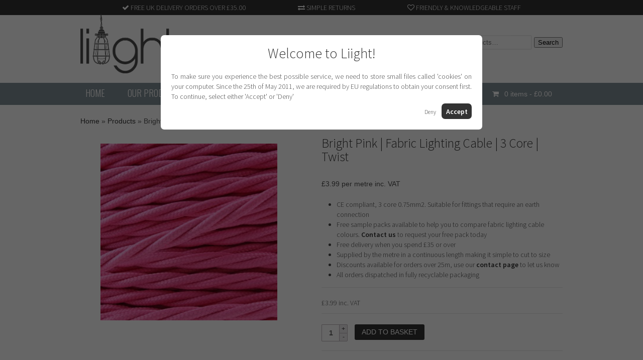

--- FILE ---
content_type: text/html; charset=UTF-8
request_url: https://www.liight.co.uk/product/fabric-cable-twist-bright-pink/
body_size: 10770
content:
<!DOCTYPE html>
<html lang="en-GB" prefix="og: http://ogp.me/ns#">
<head>
<meta charset="UTF-8" />
<title>Bright Pink | Fabric Lighting Cable | 3 Core | Twist - Liight</title>
<meta http-equiv="Content-Type" content="text/html; charset=UTF-8" />
<link rel="pingback" href="https://www.liight.co.uk/xmlrpc.php" />
<link href='https://fonts.googleapis.com/css?family=Source+Sans+Pro:300,400,600' rel='stylesheet' type='text/css'>
<link href='https://fonts.googleapis.com/css?family=Oswald:300' rel='stylesheet' type='text/css'>
<link href='https://www.liight.co.uk/wp-content/plugins/agp-font-awesome-collection/vendor/agp/agp-fontawesome/css/font-awesome.min.css' rel='stylesheet' type='text/css'>

<!-- Always force latest IE rendering engine (even in intranet) & Chrome Frame -->
<meta http-equiv="X-UA-Compatible" content="IE=edge,chrome=1" />

<!--  Mobile viewport scale -->
<meta content="initial-scale=1.0, maximum-scale=1.0, user-scalable=yes" name="viewport"/>

<!-- This site is optimized with the Yoast SEO plugin v9.3 - https://yoast.com/wordpress/plugins/seo/ -->
<link rel="canonical" href="https://www.liight.co.uk/product/fabric-cable-twist-bright-pink/" />
<meta property="og:locale" content="en_GB" />
<meta property="og:type" content="article" />
<meta property="og:title" content="Bright Pink | Fabric Lighting Cable | 3 Core | Twist - Liight" />
<meta property="og:description" content="£3.99 per metre inc. VAT CE compliant, 3 core 0.75mm2. Suitable for fittings that require an earth connection Free sample packs available to help you to compare fabric lighting cable colours. Contact us to request your free pack today Free delivery when you spend £35 or over Supplied by the metre in a continuous length making it &hellip;" />
<meta property="og:url" content="https://www.liight.co.uk/product/fabric-cable-twist-bright-pink/" />
<meta property="og:site_name" content="Liight" />
<meta property="og:image" content="https://www.liight.co.uk/wp-content/uploads/2015/09/bright_pink_twist_fabric_lighting_cable_3_core_liight.jpg" />
<meta property="og:image:secure_url" content="https://www.liight.co.uk/wp-content/uploads/2015/09/bright_pink_twist_fabric_lighting_cable_3_core_liight.jpg" />
<meta property="og:image:width" content="800" />
<meta property="og:image:height" content="800" />
<meta name="twitter:card" content="summary" />
<meta name="twitter:description" content="£3.99 per metre inc. VAT CE compliant, 3 core 0.75mm2. Suitable for fittings that require an earth connection Free sample packs available to help you to compare fabric lighting cable colours. Contact us to request your free pack today Free delivery when you spend £35 or over Supplied by the metre in a continuous length making it [&hellip;]" />
<meta name="twitter:title" content="Bright Pink | Fabric Lighting Cable | 3 Core | Twist - Liight" />
<meta name="twitter:site" content="@liightuk" />
<meta name="twitter:image" content="https://www.liight.co.uk/wp-content/uploads/2015/09/bright_pink_twist_fabric_lighting_cable_3_core_liight.jpg" />
<meta name="twitter:creator" content="@liightuk" />
<script type='application/ld+json'>{"@context":"https://schema.org","@type":"Organization","url":"https://www.liight.co.uk/","sameAs":["https://twitter.com/liightuk"],"@id":"https://www.liight.co.uk/#organization","name":"Liight Limited","logo":"https://www.liight.co.uk/wp-content/uploads/2014/02/Liight-Logo.png"}</script>
<script type='application/ld+json'>{"@context":"https://schema.org","@type":"BreadcrumbList","itemListElement":[{"@type":"ListItem","position":1,"item":{"@id":"https://www.liight.co.uk/","name":"Home"}},{"@type":"ListItem","position":2,"item":{"@id":"https://www.liight.co.uk/shop/","name":"Products"}},{"@type":"ListItem","position":3,"item":{"@id":"https://www.liight.co.uk/product/fabric-cable-twist-bright-pink/","name":"Bright Pink | Fabric Lighting Cable | 3 Core | Twist"}}]}</script>
<!-- / Yoast SEO plugin. -->

<link rel="alternate" type="application/rss+xml" title="Liight &raquo; Feed" href="https://www.liight.co.uk/feed/" />
<link rel="alternate" type="application/rss+xml" title="Liight &raquo; Comments Feed" href="https://www.liight.co.uk/comments/feed/" />
<link rel="alternate" type="application/rss+xml" title="Liight &raquo; Bright Pink | Fabric Lighting Cable | 3 Core | Twist Comments Feed" href="https://www.liight.co.uk/product/fabric-cable-twist-bright-pink/feed/" />
<link rel='stylesheet' id='flick-css'  href='https://www.liight.co.uk/wp-content/plugins/mailchimp/css/flick/flick.css?ver=4.9.24' type='text/css' media='all' />
<link rel='stylesheet' id='mailchimpSF_main_css-css'  href='https://www.liight.co.uk/?mcsf_action=main_css&#038;ver=4.9.24' type='text/css' media='all' />
<!--[if IE]>
<link rel='stylesheet' id='mailchimpSF_ie_css-css'  href='https://www.liight.co.uk/wp-content/plugins/mailchimp/css/ie.css?ver=4.9.24' type='text/css' media='all' />
<![endif]-->
<link rel='stylesheet' id='faq-style-css'  href='https://www.liight.co.uk/wp-content/plugins/spider-faq/elements/style.css?ver=4.9.24' type='text/css' media='all' />
<link rel='stylesheet' id='theme-my-login-css'  href='https://www.liight.co.uk/wp-content/plugins/theme-my-login/assets/styles/theme-my-login.min.css?ver=7.0.12' type='text/css' media='all' />
<style id='woocommerce-inline-inline-css' type='text/css'>
.woocommerce form .form-row .required { visibility: visible; }
</style>
<link rel='stylesheet' id='wcqi-css-css'  href='https://www.liight.co.uk/wp-content/plugins/woocommerce-quantity-increment/assets/css/wc-quantity-increment.css?ver=4.9.24' type='text/css' media='all' />
<link rel='stylesheet' id='cookie-compliance-css'  href='https://www.liight.co.uk/wp-content/plugins/cookie-compliance/cookie-compliance.css?ver=4.9.24' type='text/css' media='all' />
<link rel='stylesheet' id='oikCSS-css'  href='https://www.liight.co.uk/wp-content/plugins/oik/oik.css?ver=4.9.24' type='text/css' media='all' />
<link rel='stylesheet' id='theme-stylesheet-css'  href='https://www.liight.co.uk/wp-content/themes/canvas/style.css?ver=5.2.0' type='text/css' media='all' />
<link rel='stylesheet' id='woo-layout-css'  href='https://www.liight.co.uk/wp-content/themes/canvas/css/layout.css?ver=4.9.24' type='text/css' media='all' />
<link rel='stylesheet' id='woocommerce-css'  href='https://www.liight.co.uk/wp-content/themes/canvas/css/woocommerce.css?ver=4.9.24' type='text/css' media='all' />
<!--[if lt IE 9]>
<link href="https://www.liight.co.uk/wp-content/themes/canvas/css/non-responsive.css" rel="stylesheet" type="text/css" />
<style type="text/css">.col-full, #wrapper { width: 960px; max-width: 960px; } #inner-wrapper { padding: 0; } body.full-width #header, #nav-container, body.full-width #content, body.full-width #footer-widgets, body.full-width #footer { padding-left: 0; padding-right: 0; } body.fixed-mobile #top, body.fixed-mobile #header-container, body.fixed-mobile #footer-container, body.fixed-mobile #nav-container, body.fixed-mobile #footer-widgets-container { min-width: 960px; padding: 0 1em; } body.full-width #content { width: auto; padding: 0 1em;}</style>
<![endif]-->
<script type='text/javascript' src='https://www.liight.co.uk/wp-includes/js/jquery/jquery.js?ver=1.12.4'></script>
<script type='text/javascript' src='https://www.liight.co.uk/wp-includes/js/jquery/jquery-migrate.min.js?ver=1.4.1'></script>
<script type='text/javascript' src='https://www.liight.co.uk/wp-content/plugins/mailchimp/js/scrollTo.js?ver=1.5.8'></script>
<script type='text/javascript' src='https://www.liight.co.uk/wp-includes/js/jquery/jquery.form.min.js?ver=4.2.1'></script>
<script type='text/javascript'>
/* <![CDATA[ */
var mailchimpSF = {"ajax_url":"https:\/\/www.liight.co.uk\/"};
/* ]]> */
</script>
<script type='text/javascript' src='https://www.liight.co.uk/wp-content/plugins/mailchimp/js/mailchimp.js?ver=1.5.8'></script>
<script type='text/javascript' src='https://www.liight.co.uk/wp-includes/js/jquery/ui/core.min.js?ver=1.11.4'></script>
<script type='text/javascript' src='https://www.liight.co.uk/wp-content/plugins/mailchimp/js/datepicker.js?ver=4.9.24'></script>
<script type='text/javascript' src='https://www.liight.co.uk/wp-content/plugins/spider-faq/elements/jquery.scrollTo.js?ver=4.9.24'></script>
<script type='text/javascript' src='https://www.liight.co.uk/wp-content/plugins/spider-faq/elements/loewy_blog.js?ver=4.9.24'></script>
<script type='text/javascript'>
/* <![CDATA[ */
var themeMyLogin = {"action":"","errors":[]};
/* ]]> */
</script>
<script type='text/javascript' src='https://www.liight.co.uk/wp-content/plugins/theme-my-login/assets/scripts/theme-my-login.min.js?ver=7.0.12'></script>
<script type='text/javascript' src='https://www.liight.co.uk/wp-content/plugins/woocommerce-quantity-increment/assets/js/wc-quantity-increment.min.js?ver=4.9.24'></script>
<script type='text/javascript'>
/* <![CDATA[ */
var cookie_compliance_options = {"buttons":{"submit":"Accept","cancel":"Deny"},"notify":"<h1>Welcome to Liight!<\/h1>\r\n<br\/>\r\n<p>To make sure you experience the best possible service, we need to store small files called 'cookies' on your computer. Since the 25th of May 2011, we are required by EU regulations to obtain your consent first.<p\/>\r\n\r\n<p>To continue, select either 'Accept' or 'Deny'<\/p>","bottom":{"message":"Change this text!","css":"div#cookie-compliance-bottom-overlay {\r\n\theight: \t45px;\r\n}\r\n \r\ndiv#cookie-compliance-bottom-overlay div {\r\n\twidth: \t\t1000px;\r\n\tmargin: \t2px auto;\r\n\theight:\t\tauto;\r\n\tpadding: \t0;\r\n\tcolor: \t\t#fff;\r\n}\r\n\t\r\ndiv#cookie-compliance-bottom-overlay div p {\r\n\tmargin:\t\t0;\r\n\tpadding:\t0;\r\n\tfont-size:\t12.5px;\r\n\tletter-spacing:\t0.9px;\r\n\twidth: \t\t850px;\r\n\tfloat: \t\tleft;\r\n\twhite-space:\tnowrap;\r\n\tline-height:\t20px;\r\n}\r\n\t\r\ndiv#cookie-compliance-bottom-overlay div p a {\r\n\tcolor:\t\t#fff;\r\n\ttext-decoration: underline;\r\n}\r\n"},"cookie":"cookie_compliance","enabled":{"head":"","footer":""},"disabled":{"head":"","footer":""},"ccsettings":{"nocookie":"on"},"ajaxurl":"https:\/\/www.liight.co.uk\/wp-content\/plugins\/cookie-compliance\/zaf.call.php","nonce":"0327a91ba7","ga_nonce":"53c695aaab"};
/* ]]> */
</script>
<script type='text/javascript' src='https://www.liight.co.uk/wp-content/plugins/cookie-compliance/cookie-compliance.min.js?ver=4.9.24'></script>
<script type='text/javascript' src='https://www.liight.co.uk/wp-content/themes/canvas/includes/js/third-party.js?ver=4.9.24'></script>
<script type='text/javascript' src='https://www.liight.co.uk/wp-content/themes/canvas/includes/js/modernizr.js?ver=2.6.2'></script>
<script type='text/javascript' src='https://www.liight.co.uk/wp-content/themes/canvas/includes/js/general.js?ver=4.9.24'></script>
<link rel='https://api.w.org/' href='https://www.liight.co.uk/wp-json/' />
<link rel="EditURI" type="application/rsd+xml" title="RSD" href="https://www.liight.co.uk/xmlrpc.php?rsd" />
<link rel="wlwmanifest" type="application/wlwmanifest+xml" href="https://www.liight.co.uk/wp-includes/wlwmanifest.xml" /> 
<meta name="generator" content="WordPress 4.9.24" />
<meta name="generator" content="WooCommerce 3.5.6" />
<link rel='shortlink' href='https://www.liight.co.uk/?p=1185' />
<link rel="alternate" type="application/json+oembed" href="https://www.liight.co.uk/wp-json/oembed/1.0/embed?url=https%3A%2F%2Fwww.liight.co.uk%2Fproduct%2Ffabric-cable-twist-bright-pink%2F" />
<link rel="alternate" type="text/xml+oembed" href="https://www.liight.co.uk/wp-json/oembed/1.0/embed?url=https%3A%2F%2Fwww.liight.co.uk%2Fproduct%2Ffabric-cable-twist-bright-pink%2F&#038;format=xml" />
<script type="text/javascript">
        jQuery(function($) {
            $('.date-pick').each(function() {
                var format = $(this).data('format') || 'mm/dd/yyyy';
                format = format.replace(/yyyy/i, 'yy');
                $(this).datepicker({
                    autoFocusNextInput: true,
                    constrainInput: false,
                    changeMonth: true,
                    changeYear: true,
                    beforeShow: function(input, inst) { $('#ui-datepicker-div').addClass('show'); },
                    dateFormat: format.toLowerCase(),
                });
            });
            d = new Date();
            $('.birthdate-pick').each(function() {
                var format = $(this).data('format') || 'mm/dd';
                format = format.replace(/yyyy/i, 'yy');
                $(this).datepicker({
                    autoFocusNextInput: true,
                    constrainInput: false,
                    changeMonth: true,
                    changeYear: false,
                    minDate: new Date(d.getFullYear(), 1-1, 1),
                    maxDate: new Date(d.getFullYear(), 12-1, 31),
                    beforeShow: function(input, inst) { $('#ui-datepicker-div').removeClass('show'); },
                    dateFormat: format.toLowerCase(),
                });

            });

        });
    </script>

<!-- Theme version -->
<meta name="generator" content="Canvas 5.5.7" />
<meta name="generator" content="WooFramework 5.5.5" />

<!-- Custom CSS Styling -->
<style type="text/css">
body {background-color:#ffffff;background-repeat:no-repeat;background-position:top left;background-attachment:scroll;border-top:0px solid #000000;}
a:link, a:visited, #loopedSlider a.flex-prev:hover, #loopedSlider a.flex-next:hover {color:#333333} .quantity .plus, .quantity .minus {background-color: #333333;}
a:hover, .post-more a:hover, .post-meta a:hover, .post p.tags a:hover {color:#5F6A72}
body #wrapper #content .button, body #wrapper #content .button:visited, body #wrapper #content .reply a, body #wrapper #content #respond .form-submit input#submit, input[type=submit], #navigation ul.cart .button {border: none; background:#333333}
body #wrapper #content .button:hover, body #wrapper #content .reply a:hover, body #wrapper #content #respond .form-submit input#submit:hover, input[type=submit]:hover, #navigation ul.cart .button:hover {border: none; background:#808E96}
#header {background-repeat:no-repeat;background-position:left top;margin-top:0px;margin-bottom:0px;padding-top:40px;padding-bottom:40px;border:0px solid ;}
#logo .site-title a {font:bold 40px/1em "Helvetica Neue", Helvetica, sans-serif;color:#222222;}
#logo .site-description {font:300 13px/1em "Helvetica Neue", Helvetica, sans-serif;color:#999999;}
#nav-container{border-top:0px solid #dbdbdb;border-bottom:0px solid #dbdbdb;border-left:none;border-right:none;}#nav-container #navigation ul#main-nav > li:first-child{border-left: 0px solid #dbdbdb;}#footer-widgets-container{background-color:#f0f0f0}#footer-widgets{border:none;}#footer-container{background-color:#222222}#footer-container{border-top:5px solid #333333;}#footer {border-width: 0 !important;}
body, p { font:300 14px/1.5em "Helvetica Neue", Helvetica, sans-serif;color:#555555; }
h1 { font:300 28px/1.2em "Helvetica Neue", Helvetica, sans-serif;color:#333333; }h2 { font:300 24px/1.2em "Helvetica Neue", Helvetica, sans-serif;color:#333333; }h3 { font:300 20px/1.2em "Helvetica Neue", Helvetica, sans-serif;color:#333333; }h4 { font:bold 16px/1.2em "Helvetica Neue", Helvetica, sans-serif;color:#222222; }h5 { font:bold 14px/1.2em "Helvetica Neue", Helvetica, sans-serif;color:#222222; }h6 { font:bold 12px/1.2em "Helvetica Neue", Helvetica, sans-serif;color:#222222; }
.page-title, .post .title, .page .title {font:bold 28px/1.1em "Helvetica Neue", Helvetica, sans-serif;color:#222222;}
.post .title a:link, .post .title a:visited, .page .title a:link, .page .title a:visited {color:#222222}
.post-meta { font:300 12px/1.5em "Helvetica Neue", Helvetica, sans-serif;color:#999999; }
.entry, .entry p{ font:300 15px/1.5em "Helvetica Neue", Helvetica, sans-serif;color:#555555; }
.post-more {font:300 13px/1.5em "Helvetica Neue", Helvetica, sans-serif;color:;border-top:0px solid #e6e6e6;border-bottom:0px solid #e6e6e6;}
#post-author, #connect {border-top:1px solid #e6e6e6;border-bottom:1px solid #e6e6e6;border-left:1px solid #e6e6e6;border-right:1px solid #e6e6e6;border-radius:5px;-moz-border-radius:5px;-webkit-border-radius:5px;background-color:#fafafa}
.nav-entries a, .woo-pagination { font:300 13px/1em "Helvetica Neue", Helvetica, sans-serif;color:#888; }
.woo-pagination a, .woo-pagination a:hover {color:#888!important}
.widget h3 {font:300 16px/1.2em "Helvetica Neue", Helvetica, sans-serif;color:#808E96;border-bottom:1px solid #e6e6e6;}
.widget_recent_comments li, #twitter li { border-color: #e6e6e6;}
.widget p, .widget .textwidget { font:300 13px/1.5em "Helvetica Neue", Helvetica, sans-serif;color:#555555; }
.widget {font:300 13px/1.5em "Helvetica Neue", Helvetica, sans-serif;color:#555555;border-radius:0px;-moz-border-radius:0px;-webkit-border-radius:0px;}
#tabs .inside li a, .widget_woodojo_tabs .tabbable .tab-pane li a { font:bold 12px/1.5em "Helvetica Neue", Helvetica, sans-serif;color:#555555; }
#tabs .inside li span.meta, .widget_woodojo_tabs .tabbable .tab-pane li span.meta { font:300 11px/1.5em "Helvetica Neue", Helvetica, sans-serif;color:#999999; }
#tabs ul.wooTabs li a, .widget_woodojo_tabs .tabbable .nav-tabs li a { font:300 11px/2em "Helvetica Neue", Helvetica, sans-serif;color:#999999; }
@media only screen and (min-width:768px) {
ul.nav li a, #navigation ul.rss a, #navigation .cart-contents, #navigation ul.rss, #navigation ul.cart .cart_list a{ font:300 14px/1.2em "Helvetica Neue", Helvetica, sans-serif;color:#666666; } #navigation ul.rss li a:before { color:#666666;}
#navigation ul.nav > li a:hover, #navigation ul.nav > li:hover, #navigation ul.nav li ul, #navigation ul.cart > li:hover, #navigation ul.cart > li > ul > div, #navigation ul.nav li.current_page_item a, #navigation ul.nav li.current_page_parent a, #navigation ul.nav li.current-menu-ancestor a, #navigation ul.nav li.current-cat a, #navigation ul.nav li.current-menu-item a{background-color:#808E96!important}
#navigation ul.nav li ul, #navigation ul.cart > li > ul > div  { border: 0px solid #dbdbdb; }
#navigation ul.nav > li > ul  { left: 0; }
#navigation ul.nav > li  { border-right: 0px solid #dbdbdb; }#navigation ul.nav > li > ul  { left: 0; }
#navigation  { box-shadow: none; -moz-box-shadow: none; -webkit-box-shadow: none; }#navigation ul li:first-child, #navigation ul li:first-child a { border-radius:0px 0 0 0px; -moz-border-radius:0px 0 0 0px; -webkit-border-radius:0px 0 0 0px; }
#navigation {border-top:0px solid #dbdbdb;border-bottom:0px solid #dbdbdb;border-left:0px solid #dbdbdb;border-right:0px solid #dbdbdb;border-radius:0px; -moz-border-radius:0px; -webkit-border-radius:0px;}
#top ul.nav li a { font:300 12px/1.6em "Helvetica Neue", Helvetica, sans-serif;color:#ddd; }
}
#footer, #footer p { font:300 13px/1.4em "Helvetica Neue", Helvetica, sans-serif;color:#999999; }
#footer {background-color:#5F6A72;border-top:5px solid #333333;border-bottom:0px solid ;border-left:0px solid ;border-right:0px solid ;border-radius:0px; -moz-border-radius:0px; -webkit-border-radius:0px;}
.magazine #loopedSlider .content h2.title a { font:bold 24px/1em Arial, sans-serif;color:#ffffff; }
.magazine #loopedSlider .content .excerpt p { font:300 13px/1.5em Arial, sans-serif;color:#cccccc; }
.magazine .block .post .title, .magazine .block .post .title a { font:bold 18px/1.2em "Helvetica Neue", Helvetica, sans-serif;color:#222222; }
#loopedSlider.business-slider .content h2 { font:bold 24px/1em Arial, sans-serif;color:#ffffff; }
#loopedSlider.business-slider .content h2.title a { font:bold 24px/1em Arial, sans-serif;color:#ffffff; }
#wrapper #loopedSlider.business-slider .content p { font:300 13px/1.5em Arial, sans-serif;color:#cccccc; }
.archive_header { font:bold 18px/1em Arial, sans-serif;color:#222222; }
.archive_header {border-bottom:1px solid #e6e6e6;}
</style>

<!-- Woo Shortcodes CSS -->
<link href="https://www.liight.co.uk/wp-content/themes/canvas/functions/css/shortcodes.css" rel="stylesheet" type="text/css" />

<!-- Custom Stylesheet -->
<link href="https://www.liight.co.uk/wp-content/themes/canvas/custom.css" rel="stylesheet" type="text/css" />
<!--[if lt IE 9]><script src="https://html5shiv.googlecode.com/svn/trunk/html5.js"></script><![endif]-->	<noscript><style>.woocommerce-product-gallery{ opacity: 1 !important; }</style></noscript>
	        <script type="text/javascript">
function cookie_compliance_ga() { } 
        function cookie_compliance_head() {
            if (compliance.enabled() && compliance.check() && compliance.isAccepted()) {
                            } else {
                            }
        }
        </script>
        </head>
<body class="product-template-default single single-product postid-1185 woocommerce woocommerce-page woocommerce-no-js chrome alt-style-default two-col-left width-960 two-col-left-960 full-width full-header full-footer">
<div id="wrapper">
	<div id="topBanner">
	    <div class="col-full">
		<p><i class="fa fa-check"></i> FREE UK DELIVERY ORDERS OVER £35.00</p>
		<p><i class="fa fa-exchange"></i> SIMPLE RETURNS</p>
		<p><i class="fa fa-heart-o"></i> FRIENDLY &amp; KNOWLEDGEABLE STAFF</p>
	    </div>
	</div>
	<div id="inner-wrapper">
	    <!--#header-container-->
    <div id="header-container">
<h3 class="nav-toggle icon"><a href="#navigation">Navigation</a></h3>
        <header id="header" class="col-full">
            <a href="https://www.liight.co.uk" alt="Return to the Liight Homepage" target="_self"><img class="logo" src="https://www.liight.co.uk/wp-content/themes/canvas/images/liight-logo.png" /></a>
            <div id="logo">
<span class="site-title"><a href="https://www.liight.co.uk/">Liight</a></span>
<span class="site-description">Industrial and Vintage Lighting for Domestic and Commercial Interiors</span>
</div>
	    <div class="header-widget">
	        <div id="woocommerce_product_search-3" class="widget woocommerce widget_product_search"><form role="search" method="get" class="woocommerce-product-search" action="https://www.liight.co.uk/">
	<label class="screen-reader-text" for="woocommerce-product-search-field-0">Search for:</label>
	<input type="search" id="woocommerce-product-search-field-0" class="search-field" placeholder="Search products&hellip;" value="" name="s" />
	<button type="submit" value="Search">Search</button>
	<input type="hidden" name="post_type" value="product" />
</form>
</div>	    </div>
	        </header>
            </div><!--/#header-container-->
    <!--#nav-container-->
    <div id="nav-container">
<nav id="navigation" class="col-full" role="navigation">

	<section class="menus">

		<a href="https://www.liight.co.uk" class="nav-home"><span>Home</span></a>

	<h3>Primary Navigation</h3><ul id="main-nav" class="nav fl"><li id="menu-item-30" class="menu-item menu-item-type-post_type menu-item-object-page menu-item-home menu-item-30"><a href="https://www.liight.co.uk/">Home</a></li>
<li id="menu-item-135" class="menu-item menu-item-type-post_type menu-item-object-page menu-item-has-children menu-item-135"><a href="https://www.liight.co.uk/shop/">Our Products</a>
<ul class="sub-menu">
	<li id="menu-item-228" class="menu-item menu-item-type-taxonomy menu-item-object-product_cat menu-item-228"><a href="https://www.liight.co.uk/product-category/pendant-lighting/">Pendant Lighting</a></li>
	<li id="menu-item-229" class="menu-item menu-item-type-taxonomy menu-item-object-product_cat menu-item-229"><a href="https://www.liight.co.uk/product-category/wall-lighting/">Wall Lighting</a></li>
	<li id="menu-item-427" class="menu-item menu-item-type-taxonomy menu-item-object-product_cat current-product-ancestor menu-item-has-children menu-item-427"><a href="https://www.liight.co.uk/product-category/cable/">Cable</a>
	<ul class="sub-menu">
		<li id="menu-item-981" class="menu-item menu-item-type-taxonomy menu-item-object-product_cat menu-item-981"><a href="https://www.liight.co.uk/product-category/cable/3-core-round/">3 Core Round</a></li>
		<li id="menu-item-982" class="menu-item menu-item-type-taxonomy menu-item-object-product_cat current-product-ancestor current-menu-parent current-product-parent menu-item-982"><a href="https://www.liight.co.uk/product-category/cable/3-core-twist/">3 Core Twist</a></li>
	</ul>
</li>
	<li id="menu-item-158" class="menu-item menu-item-type-taxonomy menu-item-object-product_cat menu-item-158"><a title="subLink" href="https://www.liight.co.uk/product-category/bulb-guards/">Bulb Guards &#038; Cages</a></li>
	<li id="menu-item-128" class="menu-item menu-item-type-taxonomy menu-item-object-product_cat menu-item-128"><a title="subLink" href="https://www.liight.co.uk/product-category/bulbs/">Bulbs</a></li>
	<li id="menu-item-230" class="menu-item menu-item-type-taxonomy menu-item-object-product_cat menu-item-has-children menu-item-230"><a href="https://www.liight.co.uk/product-category/accessories/">Accessories</a>
	<ul class="sub-menu">
		<li id="menu-item-448" class="menu-item menu-item-type-taxonomy menu-item-object-product_cat menu-item-has-children menu-item-448"><a href="https://www.liight.co.uk/product-category/accessories/lamp-holders/">Lamp Holders</a>
		<ul class="sub-menu">
			<li id="menu-item-1204" class="menu-item menu-item-type-taxonomy menu-item-object-product_cat menu-item-1204"><a href="https://www.liight.co.uk/product-category/accessories/lamp-holders/screwe27/">Screw/E27</a></li>
			<li id="menu-item-1205" class="menu-item menu-item-type-taxonomy menu-item-object-product_cat menu-item-1205"><a href="https://www.liight.co.uk/product-category/accessories/lamp-holders/bayonetb22/">Bayonet/B22</a></li>
		</ul>
</li>
		<li id="menu-item-555" class="menu-item menu-item-type-taxonomy menu-item-object-product_cat menu-item-has-children menu-item-555"><a href="https://www.liight.co.uk/product-category/accessories/outlets/">Outlets: Roses, Hooks, Plates</a>
		<ul class="sub-menu">
			<li id="menu-item-571" class="menu-item menu-item-type-taxonomy menu-item-object-product_cat menu-item-571"><a href="https://www.liight.co.uk/product-category/accessories/outlets/roses/">Roses</a></li>
			<li id="menu-item-570" class="menu-item menu-item-type-taxonomy menu-item-object-product_cat menu-item-570"><a href="https://www.liight.co.uk/product-category/accessories/outlets/hooks/">Hooks</a></li>
			<li id="menu-item-572" class="menu-item menu-item-type-taxonomy menu-item-object-product_cat menu-item-572"><a href="https://www.liight.co.uk/product-category/accessories/outlets/outletsplates/">Outlets/Plates</a></li>
		</ul>
</li>
	</ul>
</li>
	<li id="menu-item-1761" class="menu-item menu-item-type-taxonomy menu-item-object-product_cat menu-item-1761"><a href="https://www.liight.co.uk/product-category/one-off-pieces/">One-Off Pieces</a></li>
	<li id="menu-item-1912" class="menu-item menu-item-type-taxonomy menu-item-object-product_cat menu-item-1912"><a href="https://www.liight.co.uk/product-category/original-vintage-lighting/">Original Vintage Lighting</a></li>
</ul>
</li>
<li id="menu-item-137" class="menu-item menu-item-type-post_type menu-item-object-page menu-item-has-children menu-item-137"><a href="https://www.liight.co.uk/account/">My Account</a>
<ul class="sub-menu">
	<li id="menu-item-186" class="menu-item menu-item-type-post_type menu-item-object-page menu-item-186"><a href="https://www.liight.co.uk/account/edit-address/">Edit My Address</a></li>
	<li id="menu-item-185" class="menu-item menu-item-type-post_type menu-item-object-page menu-item-185"><a href="https://www.liight.co.uk/account/change-password/">Change Password</a></li>
	<li id="menu-item-187" class="menu-item menu-item-type-post_type menu-item-object-page menu-item-187"><a href="https://www.liight.co.uk/account/lost-password/">Lost Password</a></li>
	<li id="menu-item-184" class="menu-item menu-item-type-post_type menu-item-object-page menu-item-184"><a>Login/Logout</a></li>
</ul>
</li>
<li id="menu-item-320" class="menu-item menu-item-type-post_type menu-item-object-page menu-item-320"><a href="https://www.liight.co.uk/faq/">FAQ</a></li>
<li id="menu-item-624" class="menu-item menu-item-type-post_type menu-item-object-page menu-item-624"><a href="https://www.liight.co.uk/trade-prices/">Trade Prices</a></li>
<li id="menu-item-641" class="menu-item menu-item-type-post_type menu-item-object-page menu-item-641"><a href="https://www.liight.co.uk/news/">News</a></li>
<li id="menu-item-96" class="menu-item menu-item-type-post_type menu-item-object-page menu-item-96"><a href="https://www.liight.co.uk/contact/">Contact</a></li>
</ul>    	<ul class="cart fr no-rss-link">
    		<li>
    			<a class="cart-contents" href="https://www.liight.co.uk/cart/" title="View your shopping cart">
    				0 items - <span class="woocommerce-Price-amount amount"><span class="woocommerce-Price-currencySymbol">&pound;</span>0.00</span>    			</a>
    			<ul>
    			<div class="widget woocommerce widget_shopping_cart"><div class="widget_shopping_cart_content"></div></div>				</ul>
    		</li>
   		</ul>
    
	</section><!-- /.menus -->

	<a href="#top" class="nav-close"><span>Return to Content</span></a>

</nav>
    </div><!--/#nav-container-->
   
<div id="breadcrumbs" class="col-full"><span><span><a href="https://www.liight.co.uk/" >Home</a> » <span><a href="https://www.liight.co.uk/shop/" >Products</a> » <span class="breadcrumb_last">Bright Pink | Fabric Lighting Cable | 3 Core | Twist</span></span></span></span></div>
        
			<!-- #content Starts -->
			    <div id="content" class="col-full">

	    	<div id="main-sidebar-container">

	            <!-- #main Starts -->
	            	            <section id="main" class="col-left">
	    
		
			







<div class="woocommerce-notices-wrapper"></div>
<div itemscope itemtype="http://schema.org/Product" id="product-1185" class="post-1185 product type-product status-publish has-post-thumbnail product_cat-3-core-twist product_shipping_class-free-shipping-over-35-00 first instock taxable shipping-taxable purchasable product-type-simple">

<script type="text/javascript">
jQuery(document).ready(function(){
	jQuery('.woocommerce .summary').appendTo('.woocommerce-tabs');
});
</script>


<div id="theGallery" class="left">
	<div class="woocommerce-product-gallery woocommerce-product-gallery--with-images woocommerce-product-gallery--columns-4 images" data-columns="4" style="opacity: 0; transition: opacity .25s ease-in-out;">
	<figure class="woocommerce-product-gallery__wrapper">
		<div data-thumb="https://www.liight.co.uk/wp-content/uploads/2015/09/bright_pink_twist_fabric_lighting_cable_3_core_liight-150x150.jpg" class="woocommerce-product-gallery__image"><a href="https://www.liight.co.uk/wp-content/uploads/2015/09/bright_pink_twist_fabric_lighting_cable_3_core_liight.jpg"><img width="300" height="300" src="https://www.liight.co.uk/wp-content/uploads/2015/09/bright_pink_twist_fabric_lighting_cable_3_core_liight.jpg" class="wp-post-image" alt="" title="" data-caption="" data-src="https://www.liight.co.uk/wp-content/uploads/2015/09/bright_pink_twist_fabric_lighting_cable_3_core_liight.jpg" data-large_image="https://www.liight.co.uk/wp-content/uploads/2015/09/bright_pink_twist_fabric_lighting_cable_3_core_liight.jpg" data-large_image_width="800" data-large_image_height="800" srcset="https://www.liight.co.uk/wp-content/uploads/2015/09/bright_pink_twist_fabric_lighting_cable_3_core_liight.jpg 800w, https://www.liight.co.uk/wp-content/uploads/2015/09/bright_pink_twist_fabric_lighting_cable_3_core_liight-150x150.jpg 150w, https://www.liight.co.uk/wp-content/uploads/2015/09/bright_pink_twist_fabric_lighting_cable_3_core_liight-300x300.jpg 300w, https://www.liight.co.uk/wp-content/uploads/2015/09/bright_pink_twist_fabric_lighting_cable_3_core_liight-90x90.jpg 90w" sizes="(max-width: 300px) 100vw, 300px" /></a></div>	</figure>
</div>

	<div class="summary entry-summary">

		<h1 class="product_title entry-title">Bright Pink | Fabric Lighting Cable | 3 Core | Twist</h1><p class="price"><span class="woocommerce-Price-amount amount"><span class="woocommerce-Price-currencySymbol">&pound;</span>3.99</span> <small class="woocommerce-price-suffix">inc. VAT</small></p>

	
	<form class="cart" action="https://www.liight.co.uk/product/fabric-cable-twist-bright-pink/" method="post" enctype='multipart/form-data'>
		
			<div class="quantity">
		<label class="screen-reader-text" for="quantity_697d727330083">Quantity</label>
		<input
			type="number"
			id="quantity_697d727330083"
			class="input-text qty text"
			step="1"
			min="1"
			max=""
			name="quantity"
			value="1"
			title="Qty"
			size="4"
			pattern="[0-9]*"
			inputmode="numeric"
			aria-labelledby="Bright Pink | Fabric Lighting Cable | 3 Core | Twist quantity" />
	</div>
	
		<button type="submit" name="add-to-cart" value="1185" class="single_add_to_cart_button button alt">Add to basket</button>

			</form>

	
<div class="product_meta">

	
	
		<span class="sku_wrapper">SKU: <span class="sku">C3T15</span></span>

	
	<span class="posted_in">Category: <a href="https://www.liight.co.uk/product-category/cable/3-core-twist/" rel="tag">3 Core Twist</a></span>
	
	
</div>

		<!-- Go to www.addthis.com/dashboard to customize your tools -->
		<script type="text/javascript" src="//s7.addthis.com/js/300/addthis_widget.js#pubid=ra-55c71f1cfd549b42" async="async"></script>
		<!-- Go to www.addthis.com/dashboard to customize your tools -->
		<div class="addthis_sharing_toolbox"></div>

	</div><!-- .summary -->
</div>
	

	<div class="woocommerce-tabs">
    
    	<h1 itemprop="name" class="product_title entry-title">Bright Pink | Fabric Lighting Cable | 3 Core | Twist</h1>
        
		<ul class="tabs">
			
				<li class="description_tab">
					<a href="#tab-description">Description</a>
				</li>

					</ul>
		
			<div class="panel entry-content" id="tab-description">
				
  <h2>Description</h2>

<p>£3.99 per metre inc. VAT</p>
<ul>
<li>CE compliant, 3 core 0.75mm2. Suitable for fittings that require an earth connection</li>
<li class="ecxwestern">Free sample packs available to help you to compare fabric lighting cable colours. <a href="http://www.liight.co.uk/contact/"><strong>Contact us</strong></a> to request your free pack today</li>
<li class="ecxwestern">Free delivery when you spend £35 or over</li>
<li class="ecxwestern">Supplied by the metre in a continuous length making it simple to cut to size</li>
<li class="ecxwestern">Discounts available for orders over 25m, use our <a href="http://www.liight.co.uk/contact/"><strong>contact page</strong></a> to let us know</li>
<li class="ecxwestern">All orders dispatched in fully recyclable packaging</li>
</ul>
			</div>

			</div>


	<section class="related products">

		<h2>Related products</h2>

		<ul class="products columns-4">

			
				<li class="post-1188 product type-product status-publish has-post-thumbnail product_cat-3-core-twist first instock taxable shipping-taxable purchasable product-type-simple">
	<a href="https://www.liight.co.uk/product/fabric-cable-twist-bright-orange/" class="woocommerce-LoopProduct-link woocommerce-loop-product__link"><img width="300" height="300" src="https://www.liight.co.uk/wp-content/uploads/2015/09/bright_orange_twist_fabric_lighting_cable_3_core_liight.jpg" class="attachment-woocommerce_thumbnail size-woocommerce_thumbnail" alt="" srcset="https://www.liight.co.uk/wp-content/uploads/2015/09/bright_orange_twist_fabric_lighting_cable_3_core_liight.jpg 800w, https://www.liight.co.uk/wp-content/uploads/2015/09/bright_orange_twist_fabric_lighting_cable_3_core_liight-150x150.jpg 150w, https://www.liight.co.uk/wp-content/uploads/2015/09/bright_orange_twist_fabric_lighting_cable_3_core_liight-300x300.jpg 300w, https://www.liight.co.uk/wp-content/uploads/2015/09/bright_orange_twist_fabric_lighting_cable_3_core_liight-90x90.jpg 90w" sizes="(max-width: 300px) 100vw, 300px" /><h2 class="woocommerce-loop-product__title">Bright Orange | Fabric Lighting Cable | 3 Core | Twist</h2>
	<span class="price"><span class="woocommerce-Price-amount amount"><span class="woocommerce-Price-currencySymbol">&pound;</span>3.99</span> <small class="woocommerce-price-suffix">inc. VAT</small></span>
</a><a href="/product/fabric-cable-twist-bright-pink/?add-to-cart=1188" data-quantity="1" class="button product_type_simple add_to_cart_button ajax_add_to_cart" data-product_id="1188" data-product_sku="C3T03" aria-label="Add &ldquo;Bright Orange | Fabric Lighting Cable | 3 Core | Twist&rdquo; to your basket" rel="nofollow">Add to basket</a></li>

			
				<li class="post-1173 product type-product status-publish has-post-thumbnail product_cat-3-core-twist instock taxable shipping-taxable purchasable product-type-simple">
	<a href="https://www.liight.co.uk/product/fabric-cable-twist-bright-blue/" class="woocommerce-LoopProduct-link woocommerce-loop-product__link"><img width="300" height="300" src="https://www.liight.co.uk/wp-content/uploads/2015/09/bright_blue_twist_fabric_lighting_cable_3_core_liight.jpg" class="attachment-woocommerce_thumbnail size-woocommerce_thumbnail" alt="" srcset="https://www.liight.co.uk/wp-content/uploads/2015/09/bright_blue_twist_fabric_lighting_cable_3_core_liight.jpg 800w, https://www.liight.co.uk/wp-content/uploads/2015/09/bright_blue_twist_fabric_lighting_cable_3_core_liight-150x150.jpg 150w, https://www.liight.co.uk/wp-content/uploads/2015/09/bright_blue_twist_fabric_lighting_cable_3_core_liight-300x300.jpg 300w, https://www.liight.co.uk/wp-content/uploads/2015/09/bright_blue_twist_fabric_lighting_cable_3_core_liight-90x90.jpg 90w" sizes="(max-width: 300px) 100vw, 300px" /><h2 class="woocommerce-loop-product__title">Bright Blue | Fabric Lighting Cable | 3 Core | Twist</h2>
	<span class="price"><span class="woocommerce-Price-amount amount"><span class="woocommerce-Price-currencySymbol">&pound;</span>3.99</span> <small class="woocommerce-price-suffix">inc. VAT</small></span>
</a><a href="/product/fabric-cable-twist-bright-pink/?add-to-cart=1173" data-quantity="1" class="button product_type_simple add_to_cart_button ajax_add_to_cart" data-product_id="1173" data-product_sku="C3T01" aria-label="Add &ldquo;Bright Blue | Fabric Lighting Cable | 3 Core | Twist&rdquo; to your basket" rel="nofollow">Add to basket</a></li>

			
				<li class="post-1160 product type-product status-publish has-post-thumbnail product_cat-3-core-twist instock taxable shipping-taxable purchasable product-type-simple">
	<a href="https://www.liight.co.uk/product/fabric-cable-twist-dark-brown/" class="woocommerce-LoopProduct-link woocommerce-loop-product__link"><img width="300" height="300" src="https://www.liight.co.uk/wp-content/uploads/2015/09/dark_brown_twist_fabric_lighting_cable_3_core_liight.jpg" class="attachment-woocommerce_thumbnail size-woocommerce_thumbnail" alt="" srcset="https://www.liight.co.uk/wp-content/uploads/2015/09/dark_brown_twist_fabric_lighting_cable_3_core_liight.jpg 800w, https://www.liight.co.uk/wp-content/uploads/2015/09/dark_brown_twist_fabric_lighting_cable_3_core_liight-150x150.jpg 150w, https://www.liight.co.uk/wp-content/uploads/2015/09/dark_brown_twist_fabric_lighting_cable_3_core_liight-300x300.jpg 300w, https://www.liight.co.uk/wp-content/uploads/2015/09/dark_brown_twist_fabric_lighting_cable_3_core_liight-90x90.jpg 90w" sizes="(max-width: 300px) 100vw, 300px" /><h2 class="woocommerce-loop-product__title">Dark Brown | Fabric Lighting Cable | 3 Core | Twist</h2>
	<span class="price"><span class="woocommerce-Price-amount amount"><span class="woocommerce-Price-currencySymbol">&pound;</span>3.99</span> <small class="woocommerce-price-suffix">inc. VAT</small></span>
</a><a href="/product/fabric-cable-twist-bright-pink/?add-to-cart=1160" data-quantity="1" class="button product_type_simple add_to_cart_button ajax_add_to_cart" data-product_id="1160" data-product_sku="C3T21" aria-label="Add &ldquo;Dark Brown | Fabric Lighting Cable | 3 Core | Twist&rdquo; to your basket" rel="nofollow">Add to basket</a></li>

			
				<li class="post-1179 product type-product status-publish has-post-thumbnail product_cat-3-core-twist last instock taxable shipping-taxable purchasable product-type-simple">
	<a href="https://www.liight.co.uk/product/fabric-cable-twist-purple/" class="woocommerce-LoopProduct-link woocommerce-loop-product__link"><img width="300" height="300" src="https://www.liight.co.uk/wp-content/uploads/2015/09/purple_twist_fabric_lighting_cable_3_core_liight.jpg" class="attachment-woocommerce_thumbnail size-woocommerce_thumbnail" alt="" srcset="https://www.liight.co.uk/wp-content/uploads/2015/09/purple_twist_fabric_lighting_cable_3_core_liight.jpg 800w, https://www.liight.co.uk/wp-content/uploads/2015/09/purple_twist_fabric_lighting_cable_3_core_liight-150x150.jpg 150w, https://www.liight.co.uk/wp-content/uploads/2015/09/purple_twist_fabric_lighting_cable_3_core_liight-300x300.jpg 300w, https://www.liight.co.uk/wp-content/uploads/2015/09/purple_twist_fabric_lighting_cable_3_core_liight-90x90.jpg 90w" sizes="(max-width: 300px) 100vw, 300px" /><h2 class="woocommerce-loop-product__title">Purple | Fabric Lighting Cable | 3 Core | Twist</h2>
	<span class="price"><span class="woocommerce-Price-amount amount"><span class="woocommerce-Price-currencySymbol">&pound;</span>3.99</span> <small class="woocommerce-price-suffix">inc. VAT</small></span>
</a><a href="/product/fabric-cable-twist-bright-pink/?add-to-cart=1179" data-quantity="1" class="button product_type_simple add_to_cart_button ajax_add_to_cart" data-product_id="1179" data-product_sku="C3T13" aria-label="Add &ldquo;Purple | Fabric Lighting Cable | 3 Core | Twist&rdquo; to your basket" rel="nofollow">Add to basket</a></li>

			
		</ul>

	</section>


	<meta itemprop="url" content="https://www.liight.co.uk/product/fabric-cable-twist-bright-pink/" />

</div><!-- #product-1185 -->


		
					</section><!-- /#main -->
	            <aside id="sidebar">
<div id="woocommerce_widget_cart-2" class="widget woocommerce widget_shopping_cart"><h3>Your Cart</h3><div class="hide_cart_widget_if_empty"><div class="widget_shopping_cart_content"></div></div></div><div id="woocommerce_product_categories-2" class="widget woocommerce widget_product_categories"><h3>Browse by Category</h3><ul class="product-categories"><li class="cat-item cat-item-108"><a href="https://www.liight.co.uk/product-category/uncategorised/">Uncategorised</a> <span class="count">(0)</span></li>
<li class="cat-item cat-item-107"><a href="https://www.liight.co.uk/product-category/one-off-pieces/">One-Off Pieces</a> <span class="count">(1)</span></li>
<li class="cat-item cat-item-109"><a href="https://www.liight.co.uk/product-category/original-vintage-lighting/">Original Vintage Lighting</a> <span class="count">(0)</span></li>
<li class="cat-item cat-item-17 cat-parent"><a href="https://www.liight.co.uk/product-category/accessories/">Accessories</a> <span class="count">(50)</span><ul class='children'>
<li class="cat-item cat-item-26 cat-parent"><a href="https://www.liight.co.uk/product-category/accessories/lamp-holders/">Lamp Holders</a> <span class="count">(18)</span>	<ul class='children'>
<li class="cat-item cat-item-53"><a href="https://www.liight.co.uk/product-category/accessories/lamp-holders/bayonetb22/">Bayonet/B22</a> <span class="count">(2)</span></li>
<li class="cat-item cat-item-52"><a href="https://www.liight.co.uk/product-category/accessories/lamp-holders/screwe27/">Screw/E27</a> <span class="count">(16)</span></li>
	</ul>
</li>
<li class="cat-item cat-item-29 cat-parent"><a href="https://www.liight.co.uk/product-category/accessories/outlets/">Outlets: Roses, Hooks, Plates</a> <span class="count">(15)</span>	<ul class='children'>
<li class="cat-item cat-item-30"><a href="https://www.liight.co.uk/product-category/accessories/outlets/hooks/">Hooks</a> <span class="count">(4)</span></li>
<li class="cat-item cat-item-31"><a href="https://www.liight.co.uk/product-category/accessories/outlets/roses/">Roses</a> <span class="count">(6)</span></li>
<li class="cat-item cat-item-32"><a href="https://www.liight.co.uk/product-category/accessories/outlets/outletsplates/">Outlets/Plates</a> <span class="count">(5)</span></li>
	</ul>
</li>
</ul>
</li>
<li class="cat-item cat-item-24 cat-parent current-cat-parent"><a href="https://www.liight.co.uk/product-category/cable/">Cable</a> <span class="count">(39)</span><ul class='children'>
<li class="cat-item cat-item-49"><a href="https://www.liight.co.uk/product-category/cable/3-core-round/">3 Core Round</a> <span class="count">(19)</span></li>
<li class="cat-item cat-item-50 current-cat"><a href="https://www.liight.co.uk/product-category/cable/3-core-twist/">3 Core Twist</a> <span class="count">(15)</span></li>
</ul>
</li>
<li class="cat-item cat-item-16"><a href="https://www.liight.co.uk/product-category/bulb-guards/">Bulb Guards &amp; Cages</a> <span class="count">(0)</span></li>
<li class="cat-item cat-item-14"><a href="https://www.liight.co.uk/product-category/bulbs/">Bulbs</a> <span class="count">(1)</span></li>
<li class="cat-item cat-item-18"><a href="https://www.liight.co.uk/product-category/pendant-lighting/">Pendant Lighting</a> <span class="count">(10)</span></li>
<li class="cat-item cat-item-19"><a href="https://www.liight.co.uk/product-category/wall-lighting/">Wall Lighting</a> <span class="count">(11)</span></li>
</ul></div>		<div id="recent-posts-2" class="widget widget_recent_entries">		<h3>Recent Posts</h3>		<ul>
											<li>
					<a href="https://www.liight.co.uk/general/clerkenwell-design-week-trends-highlights/">Clerkenwell Design Week 23-25 May 2017 &#8211; Trends and Highlights</a>
									</li>
											<li>
					<a href="https://www.liight.co.uk/general/connections-photographer-anne-thomas/">Our Connections: Photographer, Anne Thomas</a>
									</li>
											<li>
					<a href="https://www.liight.co.uk/general/bridewell-studios-liverpool-history/">Bridewell Studios | A Brief History</a>
									</li>
					</ul>
		</div></aside><!-- /#sidebar -->

			</div><!-- /#main-sidebar-container -->

			
	    </div><!-- /#content -->
			    
	
    <!--#footer-widgets-container-->
    <div id="footer-widgets-container">
<section id="footer-widgets" class="col-full col-4">
				<div class="block footer-widget-1">
    	<div id="mailchimpsf_widget-2" class="widget widget_mailchimpsf_widget"><h3>Sign up for Liight newsletter</h3>	<style>
		.widget_mailchimpsf_widget .widget-title {
		line-height: 1.4em;
		margin-bottom: 0.75em;
	}
	#mc_subheader {
		line-height: 1.25em;
		margin-bottom: 18px;
	}
	.mc_merge_var {
		margin-bottom: 1.0em;
	}
	.mc_var_label,
	.mc_interest_label {
		display: block;
		margin-bottom: 0.5em;
	}
	.mc_input {
		-moz-box-sizing: border-box;
		-webkit-box-sizing: border-box;
		box-sizing: border-box;
		width: 100%;
	}
	.mc_input.mc_phone {
		width: auto;
	}
	select.mc_select {
		margin-top: 0.5em;
		width: 100%;
	}
	.mc_address_label {
		margin-top: 1.0em;
		margin-bottom: 0.5em;
		display: block;
	}
	.mc_address_label ~ select {
		width: 100%;		
	}
	.mc_list li {
		list-style: none;
		background: none !important;
	}
	.mc_interests_header {
		margin-top: 1.0em;
		margin-bottom: 0.5em;
	}
	.mc_interest label,
	.mc_interest input {
		margin-bottom: 0.4em;
	}
	#mc_signup_submit {
		margin-top: 1.5em;
		width: 80%;
	}
	#mc_unsub_link a {
		font-size: 0.75em;
	}
	#mc_unsub_link {
		margin-top: 1.0em;
	}
	.mc_header_address,
	.mc_email_format {
		display: block;
		font-weight: bold;
		margin-top: 1.0em;
		margin-bottom: 0.5em;
	}
	.mc_email_options {
		margin-top: 0.5em;
	}
	.mc_email_type {
		padding-left: 4px;
	}
	</style>
	
<div id="mc_signup">
	<form method="post" action="#mc_signup" id="mc_signup_form">
		<input type="hidden" id="mc_submit_type" name="mc_submit_type" value="html" />
		<input type="hidden" name="mcsf_action" value="mc_submit_signup_form" />
		<input type="hidden" id="_mc_submit_signup_form_nonce" name="_mc_submit_signup_form_nonce" value="ca1cba7332" />		
		
	<div class="mc_form_inside">
		
		<div class="updated" id="mc_message">
					</div><!-- /mc_message -->

		
<div class="mc_merge_var">
		<label for="mc_mv_EMAIL" class="mc_var_label mc_header mc_header_email">Email Address</label>
	<input type="text" size="18" placeholder="" name="mc_mv_EMAIL" id="mc_mv_EMAIL" class="mc_input"/>
</div><!-- /mc_merge_var -->
		<div class="mc_signup_submit">
			<input type="submit" name="mc_signup_submit" id="mc_signup_submit" value="Subscribe" class="button" />
		</div><!-- /mc_signup_submit -->
	
	
					<div id="mc_unsub_link" align="center">
				<a href="http://us15.list-manage.com/unsubscribe/?u=2dc6818d5004f92437bf6b6c8&#038;id=6bb93ee183" target="_blank">unsubscribe from list</a>
			</div><!-- /mc_unsub_link -->
					
	</div><!-- /mc_form_inside -->
	</form><!-- /mc_signup_form -->
</div><!-- /mc_signup_container -->
	</div>	</div>
        											<div class="fix"></div>
</section><!--/#footer-widgets-->
	</div><!--/#footer_widgets_container_end-->
    <!--#footer_container_start-->
    <div id="footer-container">
	<footer id="footer" class="col-full">
				<div id="copyright" class="col-left">
			<h2>About Liight</h2>
			<ul>
				<li><a title="footer-left" href="http://www.liight.co.uk/terms">Terms &amp; Conditions</a></li>
				<li><a title="footer-left" href="http://www.liight.co.uk/returns-policy/">Returns Policy</a></li>
				<li><a title="footer-left" href="http://www.liight.co.uk/privacy">Privacy Policy</a></li>
				<li><a title="footer-left" href="http://www.liight.co.uk/cookies">Cookie Policy</a></li>
			</ul>
			<br/>
			<p class="copy" style="text-transform:none;">All rights reserved &copy; 2026</p>
		</div>
		<div id="socialLinks" class="col-left">
			<h2>Follow Us</h2>
			<ul>
				<!--li><a class="fb" href="https://wwww.facebook.com/" target="_blank">facebook</a></li-->
				<li><a class="tw" href="https://twitter.com/liightuk" target="_blank">twitter</a></li>
				<li><a class="pi" href="https://www.pinterest.com/liightuk/" target="_blank">pinterest</a></li>
				<li><a class="in" href="https://www.instagram.com/liightuk/" target="_blank">instagram</a></li>
			</ul>
		</div>
		<div id="socialLinks" class="col-left">
			<img src="https://www.liight.co.uk/wp-content/uploads/2015/04/livingwagelogo.jpg" />		
		</div>
		<div id="credit" class="col-right">
			<img class="footerLogo" src="https://www.liight.co.uk/wp-content/themes/canvas/images/liight-logo.png" />
		</div>
	</footer>
	    </div><!--/#footer_container_end-->
	</div><!-- /#inner-wrapper -->
</div><!-- /#wrapper -->
<div class="fix"></div><!--/.fix-->
<link rel="stylesheet" type="text/css" href="https://www.liight.co.uk/wp-content/themes/canvas/responsive.css" />
<script type="text/javascript" src="//s3.amazonaws.com/downloads.mailchimp.com/js/signup-forms/popup/embed.js" data-dojo-config="usePlainJson: true, isDebug: false"></script>
<script type="text/javascript">require(["mojo/signup-forms/Loader"], function(L) { L.start({"baseUrl":"mc.us15.list-manage.com","uuid":"2dc6818d5004f92437bf6b6c8","lid":"6bb93ee183"}) })</script>
<script type="application/ld+json">{"@context":"https:\/\/schema.org\/","@type":"Product","@id":"https:\/\/www.liight.co.uk\/product\/fabric-cable-twist-bright-pink\/#product","name":"Bright Pink | Fabric Lighting Cable | 3 Core | Twist","url":"https:\/\/www.liight.co.uk\/product\/fabric-cable-twist-bright-pink\/","image":"https:\/\/www.liight.co.uk\/wp-content\/uploads\/2015\/09\/bright_pink_twist_fabric_lighting_cable_3_core_liight.jpg","description":"\u00a33.99 per metre inc. VAT\r\n\r\n\tCE compliant, 3 core 0.75mm2. Suitable for fittings that require an earth connection\r\n\tFree sample packs available to help you to compare fabric lighting cable colours.\u00a0Contact us\u00a0to request your free pack today\r\n\tFree delivery when you spend \u00a335 or over\r\n\tSupplied by the metre in a continuous length making it simple to cut to size\r\n\tDiscounts available for orders over 25m, use our\u00a0contact page\u00a0to let us know\r\n\tAll orders dispatched in fully recyclable packaging","sku":"C3T15","offers":[{"@type":"Offer","price":"3.99","priceValidUntil":"2027-12-31","priceSpecification":{"price":"3.99","priceCurrency":"GBP","valueAddedTaxIncluded":"true"},"priceCurrency":"GBP","availability":"https:\/\/schema.org\/InStock","url":"https:\/\/www.liight.co.uk\/product\/fabric-cable-twist-bright-pink\/","seller":{"@type":"Organization","name":"Liight","url":"https:\/\/www.liight.co.uk"}}]}</script><script type="text/javascript">



function cookie_compliance_footer() {
	if (compliance.enabled() && compliance.check() && compliance.isAccepted()) {
		} else {
		}
}
</script>
<style type="text/css" media=screen>
div#cookie-compliance-bottom-overlay {
	height: 	45px;
}
 
div#cookie-compliance-bottom-overlay div {
	width: 		1000px;
	margin: 	2px auto;
	height:		auto;
	padding: 	0;
	color: 		#fff;
}
	
div#cookie-compliance-bottom-overlay div p {
	margin:		0;
	padding:	0;
	font-size:	12.5px;
	letter-spacing:	0.9px;
	width: 		850px;
	float: 		left;
	white-space:	nowrap;
	line-height:	20px;
}
	
div#cookie-compliance-bottom-overlay div p a {
	color:		#fff;
	text-decoration: underline;
}
</style>

	<script type="text/javascript">
		var c = document.body.className;
		c = c.replace(/woocommerce-no-js/, 'woocommerce-js');
		document.body.className = c;
	</script>
	<script type='text/javascript' src='https://www.liight.co.uk/wp-includes/js/comment-reply.min.js?ver=4.9.24'></script>
<script type='text/javascript' src='https://www.liight.co.uk/wp-content/plugins/woocommerce/assets/js/jquery-blockui/jquery.blockUI.min.js?ver=2.70'></script>
<script type='text/javascript'>
/* <![CDATA[ */
var wc_add_to_cart_params = {"ajax_url":"\/wp-admin\/admin-ajax.php","wc_ajax_url":"\/?wc-ajax=%%endpoint%%","i18n_view_cart":"View basket","cart_url":"https:\/\/www.liight.co.uk\/cart\/","is_cart":"","cart_redirect_after_add":"no"};
/* ]]> */
</script>
<script type='text/javascript' src='https://www.liight.co.uk/wp-content/plugins/woocommerce/assets/js/frontend/add-to-cart.min.js?ver=3.5.6'></script>
<script type='text/javascript'>
/* <![CDATA[ */
var wc_single_product_params = {"i18n_required_rating_text":"Please select a rating","review_rating_required":"yes","flexslider":{"rtl":false,"animation":"slide","smoothHeight":true,"directionNav":false,"controlNav":"thumbnails","slideshow":false,"animationSpeed":500,"animationLoop":false,"allowOneSlide":false},"zoom_enabled":"","zoom_options":[],"photoswipe_enabled":"","photoswipe_options":{"shareEl":false,"closeOnScroll":false,"history":false,"hideAnimationDuration":0,"showAnimationDuration":0},"flexslider_enabled":""};
/* ]]> */
</script>
<script type='text/javascript' src='https://www.liight.co.uk/wp-content/plugins/woocommerce/assets/js/frontend/single-product.min.js?ver=3.5.6'></script>
<script type='text/javascript' src='https://www.liight.co.uk/wp-content/plugins/woocommerce/assets/js/js-cookie/js.cookie.min.js?ver=2.1.4'></script>
<script type='text/javascript'>
/* <![CDATA[ */
var woocommerce_params = {"ajax_url":"\/wp-admin\/admin-ajax.php","wc_ajax_url":"\/?wc-ajax=%%endpoint%%"};
/* ]]> */
</script>
<script type='text/javascript' src='https://www.liight.co.uk/wp-content/plugins/woocommerce/assets/js/frontend/woocommerce.min.js?ver=3.5.6'></script>
<script type='text/javascript'>
/* <![CDATA[ */
var wc_cart_fragments_params = {"ajax_url":"\/wp-admin\/admin-ajax.php","wc_ajax_url":"\/?wc-ajax=%%endpoint%%","cart_hash_key":"wc_cart_hash_d2eb71ecf4c213206bea6d685a908937","fragment_name":"wc_fragments_d2eb71ecf4c213206bea6d685a908937"};
/* ]]> */
</script>
<script type='text/javascript' src='https://www.liight.co.uk/wp-content/plugins/woocommerce/assets/js/frontend/cart-fragments.min.js?ver=3.5.6'></script>
<script type='text/javascript' src='https://www.liight.co.uk/wp-includes/js/wp-embed.min.js?ver=4.9.24'></script>
</body>
</html>

--- FILE ---
content_type: text/css
request_url: https://www.liight.co.uk/wp-content/themes/canvas/css/woocommerce.css?ver=4.9.24
body_size: 3939
content:
#navigation{}#navigation .cart{margin-right:0}#navigation .cart.no-rss-link{margin-right:0}#navigation .cart.no-rss-link li{border:0}select,img{max-width:100%}.form-row label{display:block}.form-row .input-text,.form-row select{width:100%;*width:90%;-webkit-box-sizing:border-box;-moz-box-sizing:border-box;box-sizing:border-box}.form-row input[type=checkbox]{float:left}.form-row.woocommerce-validated .input-text,.form-row.woocommerce-validated .chzn-single{border-color:#080}.form-row.woocommerce-invalid .input-text,.form-row.woocommerce-invalid .chzn-single{border-color:#c00}.page header.title{overflow:hidden;zoom:1;font-size:1em}.page header.title h1,.page header.title h2,.page header.title h3,.page header.title h4,.page header.title h5{float:left}.page header.title a.edit{float:right;font-size:12px!important;text-transform:uppercase}p.demo_store{position:fixed;top:0;left:0;right:0;text-align:center;padding:1em 0;background:#ebdd75;color:#827513;z-index:999999}form#searchform{background:0;border-width:0}form#searchform input#s{border-color:#CCC #EFEFEF #EFEFEF #CCC;border-width:1px;border-style:solid;width:60%;color:#777}form#searchform .screen-reader-text{display:none}ul.products{margin:0 0 1.5em;padding:0!important;list-style:none}ul.products:after{content:"";display:block;clear:both}ul.products li.product{text-align:center;margin-bottom:1.5em;position:relative;list-style:none;width:48%;float:left;clear:left}ul.products li.product:nth-child(2n){float:right;clear:none}ul.products li.product img{background:0;padding:0;border:0}ul.products li.product a{display:block}ul.products li.product a:hover{text-decoration:none}ul.products li.product a:hover h3{opacity:.9}ul.products li.product a img{width:100%;height:auto;display:block;margin-bottom:.75em}ul.products li.product a img:hover{opacity:.9}ul.products li.product .price{display:block;color:#666}ul.products li.product a.button{display:inline-block;margin-top:.5em;-webkit-transition:all ease-in-out .2s;-moz-transition:all ease-in-out .2s;-o-transition:all ease-in-out .2s;transition:all ease-in-out .2s;position:relative}ul.products li.product a.button.loading:after{font-family:FontAwesome;display:inline-block;font-size:100%;margin-left:.618em;font-weight:400;line-height:1em;width:1em;text-align:right;content:"\f021";-moz-animation:spin 2s infinite linear;-o-animation:spin 2s infinite linear;-webkit-animation:spin 2s infinite linear;animation:spin 2s infinite linear}ul.products li.product a.button.added:after{font-family:FontAwesome;display:inline-block;font-size:100%;margin-left:.618em;font-weight:400;line-height:1em;width:1em;text-align:right;content:"\f00c"}ul.products li.product .added_to_cart{text-transform:uppercase;margin:.53em 0 0;font-size:.7em;font-weight:600;display:block}ul.products li.product .star-rating{float:none;margin:.5em auto}ul.products li.product del{filter:alpha(opacity=@opacity * 100);-moz-opacity:.5;-khtml-opacity:.5;opacity:.5}ul.products li.product ins{text-decoration:none}.onsale{padding:3px 8px;text-align:center;background:#C63F00;-webkit-border-radius:40px;-moz-border-radius:40px;border-radius:40px;color:#fff;font-weight:700;position:absolute;top:6px;left:6px}.breadcrumb{padding:0 0 1em;margin-bottom:3em;border-bottom:1px dotted rgba(0,0,0,.1)}.breadcrumb .breadcrumb-title{font-weight:700}.woocommerce .images{margin-bottom:1.5em}.woocommerce .images img{width:100%;height:auto}.woocommerce .images a{display:block;margin-bottom:.5em}.woocommerce .images .thumbnails{overflow:hidden;zoom:1}.woocommerce .images .thumbnails a{float:left;width:30.75%;margin-right:3.8%}.woocommerce .images .thumbnails a .last{margin-right:0}.woocommerce .images .thumbnails a .first{clear:left}.woocommerce .summary{margin-bottom:1.5em}.woocommerce .summary h1.product_title{margin-bottom:1em}.woocommerce .summary form{padding:1.5em .8em;margin-bottom:1.5em;border:1px solid rgba(0,0,0,.1);border-left:0;border-right:0}.woocommerce .summary p{margin-bottom:1.5em}.woocommerce .summary p.price{font-weight:700;font-size:1.6em;border:0;padding:0;margin-bottom:.8em}.woocommerce .summary p.price del{filter:alpha(opacity=@opacity * 100);-moz-opacity:.5;-khtml-opacity:.5;opacity:.5}.woocommerce .summary p.price ins{text-decoration:none;padding-left:.5em}.woocommerce .summary table.variations{width:100%;border:1px solid rgba(0,0,0,.1);margin-bottom:1em}.woocommerce .summary table.variations tr td{border:0;padding:.857em 1.387em;border-right:1px dotted rgba(0,0,0,.1);text-align:left;vertical-align:top}.woocommerce .summary table.group_table .out-of-stock{display:block;color:#900}.woocommerce .summary .quantity{float:left;margin:0 1em 0 0}.woocommerce .summary a.reset_variations{display:block}.woocommerce .summary a.reset_variations:before{font-family:FontAwesome;display:inline-block;font-size:100%;margin-right:.618em;font-weight:400;line-height:1em;width:1em;content:"\f021"}.woocommerce table.shop_attributes th,.woocommerce table.shop_attributes td{padding:.5em 1em;vertical-align:middle}.woocommerce table.shop_attributes th p:last-child,.woocommerce table.shop_attributes td p:last-child{margin-bottom:0!important}.woocommerce .woocommerce_tabs,.woocommerce .woocommerce-tabs{clear:both;border-top:1px solid rgba(0,0,0,.1);margin-bottom:3em}.woocommerce .woocommerce_tabs ul.tabs,.woocommerce .woocommerce-tabs ul.tabs{overflow:hidden;zoom:1;list-style:none}.woocommerce .woocommerce_tabs ul.tabs li,.woocommerce .woocommerce-tabs ul.tabs li{float:left}.woocommerce .woocommerce_tabs ul.tabs li a,.woocommerce .woocommerce-tabs ul.tabs li a{display:inline-block;padding:.5em 1em;border-top:2px solid rgba(255,255,255,.1)}.woocommerce .woocommerce_tabs ul.tabs li.active a,.woocommerce .woocommerce-tabs ul.tabs li.active a{border-top:2px solid}.woocommerce .woocommerce_tabs p,.woocommerce .woocommerce-tabs p{margin-bottom:1.5em}.woocommerce .woocommerce_tabs #comments,.woocommerce .woocommerce-tabs #comments{border:0;margin:0;padding:0}.woocommerce .woocommerce_tabs .panel,.woocommerce .woocommerce-tabs .panel{padding:1em 0 0}.woocommerce .woocommerce_tabs .panel h2,.woocommerce .woocommerce-tabs .panel h2{margin-bottom:.7em}.woocommerce .product_meta{padding:.5em 0;margin-bottom:1.5em}.woocommerce .social{text-align:right}.woocommerce .social iframe{float:left}.woocommerce #main div.product{position:relative}.woocommerce #main .onsale{top:6px;left:6px}.woocommerce #tab-description ol,.woocommerce #tab-description ul{margin:0 0 15px;padding:0 0 0 30px}.woocommerce #tab-description ol li{list-style:decimal;list-style-type:decimal}.woocommerce #tab-description ul li{list-style:disc;list-style-type:disc}.woocommerce .related,.woocommerce .upsells{clear:both}.woocommerce .related h2,.woocommerce .upsells h2{margin-bottom:1em}#reviews h2{margin-bottom:.75em}#reviews .commentlist{margin-bottom:20px}#reviews .commentlist li{background:none!important;padding-bottom:1.618em}#reviews .commentlist li:after{content:"";display:block;clear:both}#reviews .comment.bypostauthor{background:0;border:0}#reviews .comment.thread-even{border:0;background:0}#reviews .comment_container{padding:20px 0}#reviews .comment{border-bottom:1px solid rgba(0,0,0,.1)!important}#reviews img.avatar{width:3.85%;padding:.5%;background:#fff;box-shadow:0 1px 2px 0 rgba(0,0,0,.2);-webkit-box-shadow:0 1px 2px 0 rgba(0,0,0,.2);-moz-box-shadow:0 1px 2px 0 rgba(0,0,0,.2);height:auto;float:left}#reviews .comment-text{width:91.35%;float:right;*width:86%;*margin-right:30px}#reviews .comment-text p:last-child{margin-bottom:0}#reviews .star-rating{float:right}#fancybox-outer{padding:20px}#fancybox-outer #respond{margin-top:0}.woocommerce_message,.woocommerce_info,.woocommerce_error,.woocommerce-message,.woocommerce-info,.woocommerce-error{padding:1em 1em 1em 2.618em!important;border:1px solid #f0f0f0;position:relative;margin-bottom:1.618em!important;-webkit-border-radius:.327em;-moz-border-radius:.327em;border-radius:.327em;color:rgba(0,0,0,.6)}.woocommerce_message:after,.woocommerce_info:after,.woocommerce_error:after,.woocommerce-message:after,.woocommerce-info:after,.woocommerce-error:after{content:"";display:block;clear:both}.woocommerce_message:before,.woocommerce_info:before,.woocommerce_error:before,.woocommerce-message:before,.woocommerce-info:before,.woocommerce-error:before{font-family:FontAwesome;display:inline-block;font-size:100%;margin-right:.618em;font-weight:400;line-height:1em;width:1em;position:absolute;top:1.387em;left:1em}.woocommerce_message .button,.woocommerce_info .button,.woocommerce_error .button,.woocommerce-message .button,.woocommerce-info .button,.woocommerce-error .button{float:right;font-size:.857em;margin-left:1em}.woocommerce_message,.woocommerce-message{background-color:#edfcd5}.woocommerce_message:before,.woocommerce-message:before{content:"\f05d";color:rgba(0,0,0,.4)}.woocommerce_info,.woocommerce-info{background-color:#eee}.woocommerce_info:before,.woocommerce-info:before{content:"\f05a";color:rgba(0,0,0,.4)}.woocommerce_error,.woocommerce-error{background-color:#ffd9c8}.woocommerce_error:before,.woocommerce-error:before{content:"\f05c";color:rgba(0,0,0,.4)}.entry ul.woocommerce-error,.entry ul.woocommerce_error{background-color:#ffd9c8;margin-left:0!important;list-style:none}.entry ul.woocommerce-error li,.entry ul.woocommerce_error li{list-style:none}.stock.out-of-stock:before,.stock.in-stock:before{font-family:FontAwesome;display:inline-block;font-size:100%;margin-right:.618em;font-weight:400;line-height:1em;width:1em}.stock.out-of-stock:before{content:"\f05c";color:rgba(0,0,0,.4)}.stock.in-stock:before{content:"\f05d";color:rgba(0,0,0,.4)}.widget ul.product_list_widget{list-style:none;padding:0}.widget ul.product_list_widget li{clear:left;overflow:hidden;zoom:1;margin-bottom:.5em}.widget ul.product_list_widget li a{display:block;padding-left:0}.widget ul.product_list_widget li img{float:right;margin:0 0 .5em .5em;padding:3px;background:#fff;-webkit-border-radius:3px;-moz-border-radius:3px;border-radius:3px;width:32px;height:auto;border:1px solid #e6e6e6!important}.widget ul.product_list_widget li dl.variation{overflow:hidden;zoom:1}.widget ul.product_list_widget li dl.variation dt{font-weight:700;float:left;clear:left;margin-right:.3em}.widget ul.product_list_widget li dl.variation dd{float:left}.widget ul.product_list_widget li .star-rating{float:none;margin-bottom:.25em}.widget_price_filter .ui-state-default,.widget_price_filter .ui-widget-content .ui-state-default,.widget_price_filter .ui-widget-header .ui-state-default{border:1px solid #d3d3d3;background:#e6e6e6;font-weight:400;color:#555}.widget_price_filter .ui-state-hover,.widget_price_filter .ui-widget-content .ui-state-hover,.widget_price_filter .ui-widget-header .ui-state-hover,.widget_price_filter .ui-state-focus,.widget_price_filter .ui-widget-content .ui-state-focus,.widget_price_filter .ui-widget-header .ui-state-focus{border:1px solid #999;background:#dadada;font-weight:400;color:#212121}.widget_price_filter .ui-state-active,.widget_price_filter .ui-widget-content .ui-state-active,.widget_price_filter .ui-widget-header .ui-state-active{border:1px solid #aaa;background:#fff;font-weight:400;color:#212121}.widget_price_filter .ui-corner-all{-moz-border-radius:4px;-webkit-border-radius:4px;border-radius:4px}.widget_price_filter .ui-slider{position:relative;text-align:left}.widget_price_filter .ui-slider .ui-slider-handle{position:absolute;z-index:2;width:1.2em;height:1.2em;cursor:default}.widget_price_filter .ui-slider .ui-slider-range{position:absolute;z-index:1;font-size:.7em;display:block;border:0;background-position:0 0}.widget_price_filter .price_slider_wrapper .ui-widget-content{border:1px solid #aaa;background:#fff;color:#222}.widget_price_filter .price_slider_wrapper .ui-widget-header{border:1px solid #aaa;background:#ccc;color:#222;font-weight:700}.widget_price_filter .ui-slider-horizontal{height:.8em}.widget_price_filter .ui-slider-horizontal .ui-slider-handle{top:-.3em;margin-left:-.6em}.widget_price_filter .ui-slider-horizontal .ui-slider-range{top:0;height:100%}.widget_price_filter .ui-slider-horizontal .ui-slider-range-min{left:0}.widget_price_filter .ui-slider-horizontal .ui-slider-range-max{right:0}.widget_price_filter .price_slider{border:0!important;background:rgba(0,0,0,.1)!important;-webkit-border-radius:10px;-moz-border-radius:10px;border-radius:10px;margin:0 12px 1.5em}.widget_price_filter .ui-widget-header{border:0!important;background:rgba(0,0,0,.1)!important}.widget_price_filter .ui-slider-handle{-webkit-border-radius:20px;-moz-border-radius:20px;border-radius:20px;background:#fff!important;border:1px solid rgba(0,0,0,.2)!important;cursor:pointer}.widget_price_filter .price_slider_amount{text-align:right;line-height:2.5em}.widget_price_filter .price_slider_amount .button{float:left}.widget_layered_nav ul{list-style:none;margin-left:0;padding-left:0}.widget_layered_nav ul li{overflow:hidden;zoom:1}.widget_layered_nav ul li a{float:left;padding-left:0}.widget_layered_nav ul li .count{float:right;line-height:22px;background:rgba(0,0,0,.025);padding:0 8px;-webkit-border-radius:10px;-moz-border-radius:10px;border-radius:10px;font-weight:700}.widget_layered_nav ul li.chosen a{padding-left:18px;background:url(../images/icons/cross.png) left no-repeat}.quantity{position:relative}.quantity:after{content:"";display:block;clear:both}.quantity input::-webkit-outer-spin-button,.quantity input::-webkit-inner-spin-button{display:none}.quantity .plus,.quantity .minus,.quantity .qty{float:left;margin:0 .53em 0 0}.quantity .qty{-webkit-box-sizing:border-box;-moz-box-sizing:border-box;box-sizing:border-box;margin-bottom:.53em;width:2.8em;text-align:center;line-height:1}.quantity .plus,.quantity .minus{position:relative;top:.618em;width:16px;height:16px;padding:0;text-align:center;background:#428bca;border:0;color:#fff;line-height:0;-webkit-border-radius:300px;-moz-border-radius:300px;border-radius:300px;cursor:pointer;font-size:12px}.button-alt{font-family:Verdana,Geneva,Arial,sans-serif;display:inline-block;padding:5px 10px 6px;color:#fff!important;text-decoration:none;border:0;position:relative;cursor:pointer;-webkit-border-radius:5px;-moz-border-radius:5px;border-radius:5px;background:#e4954a;background:-webkit-gradient(linear,left top,left bottom,from(#e4954a),to(#da7b21));background:-webkit-linear-gradient(#e4954a,#da7b21);background:-moz-linear-gradient(center top,#e4954a 0,#da7b21 100%);background:-moz-gradient(center top,#e4954a 0,#da7b21 100%);border:1px solid #da7b21;font-size:12px;text-shadow:0 -1px 0 rgba(0,0,0,.2);line-height:1.1em}.button-alt:hover{background:#ebaf76;background:-webkit-gradient(linear,left top,left bottom,from(#ebaf76),to(#da7b21));background:-webkit-linear-gradient(#ebaf76,#da7b21);background:-moz-linear-gradient(center top,#ebaf76 0,#da7b21 100%);background:-moz-gradient(center top,#ebaf76 0,#da7b21 100%);text-decoration:none}.button-alt:active{top:1px}.star-rating{overflow:hidden;position:relative;height:1em;line-height:1em;font-size:1em;width:4.7em;font-family:fontawesome}.star-rating:before{content:"\f006\f006\f006\f006\f006";float:left;top:0;left:0;position:absolute}.star-rating span{overflow:hidden;float:left;top:0;left:0;position:absolute;padding-top:1.5em}.star-rating span:before{content:"\f005\f005\f005\f005\f005";top:0;position:absolute;left:0}.widget .star-rating{font-size:.8em}.comment-form-rating{clear:both}p.stars{position:relative;line-height:1em;font-size:1em}p.stars:after{content:"";display:block;clear:both}p.stars a{width:19%;display:block;position:relative;float:left;-webkit-box-sizing:border-box;-moz-box-sizing:border-box;box-sizing:border-box;padding:.5em .5em .5em .75em;background:rgba(0,0,0,.025);margin-right:1%;-webkit-border-radius:4px;-moz-border-radius:4px;border-radius:4px;font-weight:700}p.stars a:hover,p.stars a.active{background:rgba(0,0,0,.075)}p.stars a.star-1:after,p.stars a.star-2:after,p.stars a.star-3:after,p.stars a.star-4:after,p.stars a.star-5:after{font-family:FontAwesome;content:"\f005";position:absolute;top:.85em;width:5.3em;right:1em;font-size:.5em;-webkit-border-radius:1em;-moz-border-radius:1em;border-radius:1em;color:#999;text-align:right;font-weight:400}p.stars a.star-1:hover,p.stars a.star-2:hover,p.stars a.star-3:hover,p.stars a.star-4:hover,p.stars a.star-5:hover{text-decoration:none}p.stars a.star-1:after{content:"\f005"}p.stars a.star-2:after{content:"\f005\f005"}p.stars a.star-3:after{content:"\f005\f005\f005"}p.stars a.star-4:after{content:"\f005\f005\f005\f005"}p.stars a.star-5:after{content:"\f005\f005\f005\f005\f005"}table.cart .product-thumbnail,table.cart .product-price{display:none}table.cart .actions{text-align:right}table.cart .actions .coupon{float:left}table.cart a.remove{color:#fff;font-weight:700;background:#c00;display:inline-block;height:1.1em;width:1.1em;line-height:1;text-align:center;-webkit-border-radius:100%;-moz-border-radius:100%;border-radius:100%}table.cart a.remove:hover{text-decoration:none;background:red}table.cart td{vertical-align:middle}table.cart img{padding:3px!important;-webkit-border-radius:3px;-moz-border-radius:3px;border-radius:3px}table.cart .quantity{margin:0}table.cart .quantity input{margin-bottom:0}table.my_account_orders{font-size:.8751em}.cart_totals select{width:100%}table.cart img{width:32px;height:auto}table.cart td.actions .coupon{text-align:left;margin-bottom:0}table.cart td.actions .coupon label{display:none}table.cart td.actions .coupon #shareyourcart_button{float:left}table.cart td.actions .button,table.cart td.actions .checkout-button,table.cart td.actions .input-text{width:100%;display:block;-webkit-box-sizing:border-box;-moz-box-sizing:border-box;box-sizing:border-box;margin-bottom:.5em!important;text-align:center}table.cart td.actions .checkout-button{margin-bottom:0!important}.cart-collaterals{overflow:hidden;zoom:1}.cart-collaterals .shipping_calculator{clear:right}.cart-collaterals .shipping_calculator h2{font-size:1.387em}.cart-collaterals .shipping_calculator h2 a{display:block}.cart-collaterals .shipping_calculator h2 a:before{font-family:FontAwesome;display:inline-block;font-size:100%;margin-right:.618em;font-weight:400;line-height:1em;width:1em;content:"\f0ac"}.cart-collaterals .shipping_calculator h2 a:hover{text-decoration:none}.cart-collaterals #shipping_method{padding:0!important;list-style:none!important}.cart-collaterals #shipping_method li{list-style:none!important}.cart-collaterals .cross-sells{float:left}.cart-collaterals .cross-sells ul.products{margin-left:0!important;padding-left:0!important}.cart-collaterals .cross-sells ul.products li{width:48%}.woocommerce_result_count,.woocommerce_ordering,.woocommerce-result-count,.woocomerce-ordering{width:50%;float:left;margin-bottom:1.618em}.woocommerce_ordering,.woocommerce-ordering{text-align:right}#shiptobilling{float:right}#shiptobilling input{float:left}.create-account{float:left}.payment_methods{margin:0 0 1.5em!important;padding:0!important;list-style:none!important}.payment_methods li{list-style:none!important;border-bottom:1px solid rgba(0,0,0,.05);padding:.5em 0}.payment_methods li img{float:right;padding:0!important;border:0!important}.payment_box fieldset{margin-bottom:0}.payment_box .form-row .woocommerce-select{width:30.75%;float:left;margin-right:3.8%}.payment_methods+.form-row{width:100%}.payment_methods+.form-row #place_order{float:right}.payment_methods+.form-row label{display:inline}.payment_methods+.form-row input{float:left}.required{color:#c00;border:0}ul.order_details{list-style:none;border:1px solid #ddd;position:relative;-webkit-border-radius:.327em;-moz-border-radius:.327em;border-radius:.327em;list-style:none!important;padding:0!important}ul.order_details:after{content:"";display:block;clear:both}ul.order_details li{float:left;padding:1em 1.618em;border-right:1px solid #ddd;font-size:.8em;text-transform:uppercase;list-style:none!important}ul.order_details li strong{display:block;font-size:1.387em;text-transform:none}.woocommerce-account .addresses address{clear:both}@media only screen and (min-width:768px){.col2-set{clear:both}.col2-set:after{content:"";display:block;clear:both}.col2-set .col-1{width:49%;float:left}.col2-set .col-2{width:49%;float:right}.form-row{width:49%;float:left}.form-row label{display:block}.form-row .input-text,.form-row select{width:100%;*width:90%;-webkit-box-sizing:border-box;-moz-box-sizing:border-box;box-sizing:border-box}.form-row input[type=checkbox]{float:left}.form-row.notes{width:100%}.form-row.notes textarea{width:100%;*width:90%}.form-row-first{clear:left}.form-row-last{float:right}.form-row-wide{float:left;width:100%;clear:both}.cart-collaterals .cart_totals,.cart-collaterals .shipping_calculator,.cart-collaterals .cross-sells{width:48%;float:right}.cart-collaterals .cross-sells{float:left}.woocommerce.one-col .related,.woocommerce.one-col .upsells{width:100%}.woocommerce.one-col .related{float:left}.woocommerce.one-col .upsells{float:right}.woocommerce.one-col .upsells ul{float:left;width:100%}.woocommerce .images{width:48%;margin-right:3.8%;float:left}.woocommerce .summary{width:48%;float:right;margin-bottom:1.5em}ul.products li.product{clear:none;width:22%;margin-right:3.8%}ul.products li.product:nth-child(2n){float:left}ul.products li.product.first{clear:left}ul.products li.product.last{margin-right:0}table.cart .product-remove,table.cart .product-thumbnail,table.cart .product-price{display:table-cell}table.cart td.actions{text-align:right}table.cart td.actions .coupon{width:50%;float:left}table.cart td.actions .input-text,table.cart td.actions .button,table.cart td.actions .checkout-button{width:auto;display:inline-block;margin-bottom:0!important}}

--- FILE ---
content_type: text/css
request_url: https://www.liight.co.uk/wp-content/themes/canvas/custom.css
body_size: 3023
content:
/*
WOO CUSTOM STYLESHEET
---------------------

/* Custom Logo */

#logo .site-title,
.site-description 		{ display: none !important;} /* OLD */
.logo 					{ width: 14em; margin-top: -3em; margin-left: 0em; margin-bottom: -1.5em;} /* NEW */

/* Demo Mode Notice*/

p.demo_store			{ opacity: 0.5; color: white!important; background: red!important; height:20px; top:auto; bottom:0;}

/* social links */

#socialLinks li {float:left; margin:0 10px 0 0; padding:0;}
#socialLinks li a {width:40px; height:40px; display:block; margin:0; padding:0; text-indent:-9999px; background:url(images/social.jpg) center 0 no-repeat; -webkit-transition:all 0.2s ease; -moz-transition:all 0.2s ease; -ms-transition:all 0.2s ease; -o-transition:all 0.2s ease; transition:all 0.2s ease;}
#socialLinks li a.tw {background-position:0 0;}
#socialLinks li a.tw:hover {background-position:0 -40px}
#socialLinks li a.pi {background-position:0 -80px}
#socialLinks li a.pi:hover {background-position:0 -120px}
#socialLinks li a.fb {background-position:0 -160px}
#socialLinks li a.fb:hover {background-position:0 -200px}
#socialLinks li a.in {background-position:0 -240px}
#socialLinks li a.in:hover {background-position:0 -280px}

ul.products li.product h2 {font-size:16px !important; line-height:normal !important; min-height: 60px; font-weight: normal !important}
ul.products li.product h2:hover {text-decoration: underline;}

.woocommerce .quantity input.qty, 
.woocommerce-page .quantity input.qty {height:34px;}
.woocommerce .quantity .minus, 
.woocommerce-page .quantity .minus {top:auto;}
.woocommerce .quantity .plus, 
.woocommerce .quantity .minus, 
.woocommerce-page .quantity .plus, 
.woocommerce-page .quantity .minus {height:17px;}

#comments .comment .reply a {color:#fff !important;}

/* Custom Typography */

font-family: 'Source Sans Pro', 'Helvetiva', sans-serif;

/* General Typography */

h1				{ font: 300 1.80em/1.10em 'Source Sans Pro'!important; color: #4C4C4C; text-transform: none; }
h2				{ font: 300 1.60em/1.10em 'Source Sans Pro'!important; color: #333; text-transform: none; margin: 1em 0; }
h3				{ font: 300 1.40em/1.59em 'Source Sans Pro'!important; color: #333!important; text-transform: none; }
h4				{ font: 500 2.00em/1.10em 'Source Sans Pro'!important; color: #000000; text-transform: none; }
h5				{ font: 500 2.00em/1.10em 'Source Sans Pro'!important; color: #000000; text-transform: none; }
h6				{ font: 400 2.00em/1.10em 'Source Sans Pro'!important; color: #000000; text-transform: none; }
p 				{ font: 300 1.00em/1.49em 'Source Sans Pro'!important; color: #4C4C4C; text-transform: none; }
li 				{ font: 300 1.00em/1.49em 'Source Sans Pro'!important; color: #000000; text-transform: none; }

/* Footer Typography */

footer>h1		{ font: 300 1.80em/1.10em 'Source Sans Pro'!important; color: #333; text-transform: lowercase; }
footer>h2		{ font: 300 1.40em/1.10em 'Source Sans Pro'!important; color: #333; text-transform: lowercase; margin: 1em 0; }
footer>h3		{ font: 500 1.00em/1.59em 'Source Sans Pro'!important; color: #FFFFFF; text-transform: none; }
footer>h4		{ font: 500 2.00em/1.10em 'Source Sans Pro'!important; color: #FFFFFF; text-transform: none; }
footer>h5		{ font: 500 2.00em/1.10em 'Source Sans Pro'!important; color: #FFFFFF; text-transform: none; }
footer>h6		{ font: 400 2.00em/1.10em 'Source Sans Pro'!important; color: #FFFFFF; text-transform: none; }
footer>p 		{ font: 300 0.80em/1.49em 'Source Sans Pro'!important; color: #FFFFFF; text-transform: none; }
footer>li		{ font: 300 0.80em/1.49em 'Source Sans Pro'!important; color: #FFFFFF; text-transform: none; }
footer>p.copy	{ font: 500 0.70em/1.49em 'Source Sans Pro'!important; color: #808E96; text-transform: none; }

/* FOR REFERENCE ONLY - DELETE WHEN DONE

$colorOne	:	#000000;	//	Black
$colorTwo	:	#FFFFFF;	//	White
$colorThree	:	#4C4C4C;	//	Dark Grey
$colorFour	:	#5F6A72;	//	Medium Grey
$colorFive	:	#EEF0F2;	//	Light Grey
$colorSix	:	#333;	//	Highlight Colour
$colorSeven	:	#808E96;	//	Subtle Grey
#A08459 - button Hover*/

/* Footer Navigation */

a[title='footer-left'] 						{ color: #EEF0F2!important; text-decoration: none!important;}
a[title='footer-left']:hover 				{ color: #333!important; text-decoration: none!important;}

/* Footer Background */
#footer {background:#fff; padding:0 !important}
#footer p.copy ,
#footer h2,
#footer ul li a {text-transform:uppercase; color:#222 !important; font-family: "Oswald",sans-serif !important;}
#footer ul li a:hover {text-decoration:underline !important;}
#footer .col-left {margin-right:50px;}
div#footer-container { background-color: #fff; border:none}
#footer h2 {margin-top:0;}

/* Sale Marker */
	
span.onsale 								{ background-color: #789FB5!important; border-radius: 0.2em!important; margin-top: 0.2em; margin-left: 0.2em; text-transform: uppercase;}

/* Product Title */

h1.product_title 							{ font: 300 1.80em/1.10em 'Source Sans Pro'!important; color: #333; text-transform: none; }

/* Sidebar */

aside#sidebar 								{ padding: 1em;border: 1px solid #EEF0F2; -moz-box-sizing: border-box; box-sizing: border-box; border-radius: 0.5em;}

/* Search Input */


form#searchform 							{ float: right;}
input#searchsubmit 							{ height: 2.6em; margin-top: -0.2em;}


/* Primary Navigation Bar */

div#nav-container, nav#navigation 			{ background-color: #808E96!important;}	

/* Primary Navigation Items */

ul#main-nav>li>a  							{ color: #FFFFFF!important; padding:10px 35px 10px 10px !important; font-size:18px !important;}

a.cart-contents 							{ color: #FFFFFF!important;}
p.total 									{ color: #FFFFFF!important; font: 300 1.00em/1.49em 'Source Sans Pro'!important;}
li[id="menu-item"]

/* Remove Circular Background on Cart Page */

table.cart a:link[class="remove"] 			{ text-transform: uppercase!important; background: #fff!important; color: red!important; text-align: center!important; font-size: 2em!important;}
#navigation ul.cart .cart_list a 			{ color: #FFFFFF!important};

/* Page Title */

.page-title, .post .title, .page .title 	{ font: 300 2.80em/1.10em 'Source Sans Pro'!important; color: #333; text-transform: none; }
.page-title, .post .title, .page .title, h1 { font: 300 2.00em/1.10em 'Source Sans Pro'!important; color: #333; text-transform: none; }
.page header.title h3 						{ font: 300 1.00em/1.50em 'Source Sans Pro'!important; color: #333!important; text-transform: none; }

/* Addresses */

div.address { padding: 1em;border: 1px solid #EEF0F2; -moz-box-sizing: border-box; box-sizing: border-box; border-radius: 0.5em; }

/* Edit Addresses */

.page header.title a.edit 					{ float: none;}
.page header.title a.edit:before 			{ content: "[ "; margin-left: 0.5em;}
.page header.title a.edit:after 			{ content: " ]";}

/* List Style */

.entry ul li, ul.product-categories li 		{ list-style-type: square; color:  #4C4C4C; }

/* Sub-Menu Style */

#navigation ul li a:link 					{color: #FFFFFF!important;}
#navigation ul li a:visited 				{color: #FFFFFF!important;}

/* Cookies Table */

.cookies 									{ font: 300 0.80em/1.49em 'Source Sans Pro'!important; color: #4C4C4C; text-transform: none; }
.cookies thead 								{ font-weight: 400; }

/* Cookies Popup */

a#cookie-compliance-submit 					{ background-color: #333; border: none; font-size:100%; padding: 0.4em 0.6em; border-radius: 0.5em; color:#FFFFFF; font-weight:bold; margin-top: 0.3em;}
div#cookie-compliance-overlay > div 		{ border-radius: 0.5em;}

/* Order Actions Nudge */

.order-actions > a 							{ margin-left: 1em;}

/* Highlight */

.order-status, .order-number, .order-date, .count 	{ background-color: white!important;}

/* Hide Homepage Title */

.post-29 header h2.title {display: none; }

/* DivUp Columns */

.left-col 		{ float: left; width: 50%; -moz-box-sizing: border-box; box-sizing: border-box; padding: 0; margin: 0;}
.right-col 		{ float: right; width: 50%; -moz-box-sizing: border-box; box-sizing: border-box; padding: 0; margin: 0;}
.single-col 	{ float: left; width: 100%; -moz-box-sizing: border-box; box-sizing: border-box; padding: 1em 2em; margin-top: -1em; margin-bottom: 1em; border: 1px solid #EEF0F2; border-radius: 0.5em; }

/* Recently Added Products on Homepage */

.homeProductsOne > h2 							{ margin-bottom: 1em;}
.homeProductsOne > ul.products li.product 		{ width: 25%; margin-right: 5%; margin-bottom: 0; -moz-box-sizing: border-box; box-sizing: border-box;}
.homeProductsOne > ul.products li.product a img { width: 80%; margin: auto;}

.homeProductsTwo 								{ padding: 2% 2% 0 2%; background-color: #EEF0F2!important; border-radius: 0.5em; -moz-box-sizing: border-box; box-sizing: border-box;  margin-top: 1.5em;}
.homeProductsTwo h2 							{ margin-bottom: -0.5em;}
.homeProductsTwo ul.products li.product 		{ width: 20%; margin: 3% 0; -moz-box-sizing: border-box; box-sizing: border-box;}
.homeProductsTwo ul.products li.product a img 	{ width: 80%; margin: auto; }
.homeProductsTwo span.onsale 					{ background-color: #789FB5!important; border-radius: 0.2em!important; margin-top: 0.2em; margin-left: 1.6em; text-transform: uppercase;}

#header,
#navigation,
#footer,
#content,
#breadcrumbs {width:960px; padding-left:0; padding-right:0;}


#breadcrumbs {position:relative; top:-20px;}




/* Category Pages */

div.term-description { margin-bottom: 1em;}

/* Shipping Nudge */

div.shipping_address { margin-top: -0.2em;}

/* Register Nudge */

div#customer_login div.col-2 { margin-top: 0.5em;}
input[value="Register"] 	{ margin-top: -0.8em;}


/* MOBILE STYLES
----------------- */

@media only screen and(max-width:767px) {

	/* Logos */

	img.logo 				{ width: 14em; margin-top: -2.9em; margin-left: 0.3em;}
	img.footerLogo 			{ display: none;}
	
	/* Search Form */

	form.searchform			{ float: right; width:100%; text-align: right;}
	input.field.s   		{ width: 100%;}

	/* DivUp Columns */

	.left-col 				{ float: left; width: 100%; box-sizing: border-box; -moz-box-sizing: border-box; padding: 0; margin: 0; margin-top: -3em;}
	.right-col 				{ float: right; width: 100%; box-sizing: border-box; -moz-box-sizing: border-box; padding: 0; margin: 0;}

	.homeProductsTwo 		{ display: none;}

}

/* DESKTOP STYLES
----------------- */

@media only screen and (min-width: 768px) {

	/* Show Footer Logo on Desktop & Tablet */

	img.footerLogo 			{ position: relative; right:0; top:0;width: 250px;}
	
}




ul.products li.product h3 {
    font-size: 14px !important;
    line-height: 16px !important;
}
.woocommerce #tab-description ul li,
.woocommerce #tab-description ol li {color:#4c4c4c;}
#topBanner {background:#333; width:100%; height:30px; display:block; margin:0; padding:0; text-align:center;}
#topBanner p {color:#fff; text-align:center; display:inline-block; margin:0 50px; padding:0; height:30px; line-height:30px !important; float:none;}


#tab-description p {font-size:14px; color:#4c4c4c; font-family: Arial, sans-serif !important;}

#footer-container {padding-top:20px ;}
#footer-widgets {width:960px !important; margin:0 auto!important; float:none;}
#footer-widgets .block {width:100% !important; padding:0 !important; float:none; margin:0 !important;}
#footer-widgets .block h3 {margin:0 0 10px 0; padding:0 0 10px 0;}


.mc_merge_var {float:left; width:75%;}
.mc_merge_var .mc_var_label {height:20px; margin-bottom:10px}

.mc_signup_submit {float:right; width: 25%; padding-left:20px}
.mc_signup_submit #mc_signup_submit {margin-top:30px !important; height:30px;}
#mc_signup_form .mc_input {height: 30px; margin:0; padding:0 5px; line-height: 30px; border:none;}

#mc_unsub_link {display: none}

#mc_message {margin:0 0 10px 0;}

@media only screen and (max-width: 480px) {
#footer-widgets .block .widget {margin-bottom:10px;}
.mc_merge_var {float:none; width: 100%;}
.mc_signup_submit {float: none; width: 100%; padding: 0; text-align: left}
.mc_signup_submit #mc_signup_submit {margin:0 !important; width: auto; padding:0 20px !important}
}

#newHomeCats {display: block; margin:0 0 20px 0; padding:0; position: relative;}
#newHomeCats:after {content: ''; clear: both; display: table;}
#newHomeCats a {display: block; margin:0; padding: 0; overflow:hidden;}
#newHomeCats img {margin:0 !important; padding:0 !important; border:none !important; float:none; max-width: 100%;
	-moz-transition: all .5s;
	-webkit-transition: all .5s;
	-o-transition: all .5s;
	-ms-transition: all .5s;
	transition: all .5s;
}
#newHomeCats .left {float: left; padding:0 7.5px 0 0;}
#newHomeCats .left a:hover img {
	-moz-transform: scale(1.1);
    -webkit-transform: scale(1.1);
    -o-transform: scale(1.1);
    -ms-transform: scale(1.1);
    transform: scale(1.1);
}
#newHomeCats .middle {float:left;}
#newHomeCats .middle a:hover img {
	-moz-transform: scale(1.1);
    -webkit-transform: scale(1.1);
    -o-transform: scale(1.1);
    -ms-transform: scale(1.1);
    transform: scale(1.1);
}
#newHomeCats .right {float: right; padding:0;}
#newHomeCats .right a:hover img {
	-moz-transform: scale(1.1);
    -webkit-transform: scale(1.1);
    -o-transform: scale(1.1);
    -ms-transform: scale(1.1);
    transform: scale(1.1);
}
@media only screen and (max-width: 960px) {
#newHomeCats div {width:33.333%;}
#newHomeCats .left {padding:0 5px 0 0}
#newHomeCats .middle {padding:0 2.5px}
#newHomeCats .right {padding:0 0 0 5px}
}
@media only screen and (max-width: 320px) {
#newHomeCats div {width: 100%; float: none; padding:0 0 10px 0 !important;}
}

--- FILE ---
content_type: text/css
request_url: https://www.liight.co.uk/wp-content/themes/canvas/responsive.css
body_size: 798
content:
/* responsive.css */
*, *:after, *:before {-webkit-box-sizing: border-box; -moz-box-sizing:border-box; box-sizing:border-box;}
body.full-width #header, 
#nav-container, 
body.full-width #content, 
body.full-width #footer-widgets, 
body.full-width #footer {padding-left:0; padding-right:0;}
#topBanner .col-full {width:960px;}
aside#sidebar {display:none !important;}
#main {float:none !important; width:100% !important;}
.woocommerce-tabs {float:right; width:50%; clear:none !important; border-top:none !important}
.woocommerce-tabs h1.product_title {padding-bottom:15px; margin-bottom:15px;}
ul.tabs {display:none;}
#tab-description {padding-top:0;}
#tab-description > h2 {display:none}
.woocommerce .images {float:none; width:100%; margin-right:0;}
.woocommerce .summary {float:none; width:100%; border-top:1px #e5e5e5 solid; padding-top:20px;}
.woocommerce .summary h1.product_title {display:none;}
.woocommerce .summary form {padding-left:0; padding-right:0;}
.woocommerce .related h2 {border-bottom:1px #e5e5e5 solid; padding-bottom:15px;}
#theGallery {width:45%; float:left; padding-bottom:15px}
@media screen and (max-width: 1000px){
#content2,
#content4,
#post_right2,
#post_right4,
#post_right5,
#post_title2,
#post_title4,
#post_title5,
#content5 {width:100% !important; float:none; margin:0; padding:0;}
.entry ul {padding:0; margin:0}
.entry ul li {margin-left:0 !important;}
#contentInner {padding:0;}
.expcoll, 
#expcol2,
#expcol4,
#expcol5 {margin-right:0;}
#cattitle2,
#cattitle4,
#cattitle5 {margin-left:0; margin-right:0;}
}
@media screen and (max-width: 960px){
#header, 
#navigation, 
#footer, 
#content,
#topBanner .col-full {width:100% !important;}
.col-full, #wrapper {max-width:100% !important;}
#topBanner p {margin:0 10px;}
body.full-width #header, 
#nav-container, 
body.full-width #content, 
body.full-width #footer-widgets, 
body.full-width #footer	{padding-left:15px !important; padding-right:15px !important;}
#navigation .nav-home, 
#navigation .nav-close, 
#navigation .cart-contents, 
#navigation ul.rss li a {-webkit-box-sizing: content-box; -moz-box-sizing:content-box; box-sizing:content-box;}
ul#main-nav > li > a {font-size:15px !important; padding:0 30px 0 5px !important; height: 40px; line-height: 40px;}
ul#main-nav > li.menu-item-has-children > a {font-size:15px !important; padding:0 5px !important; }
#nav-container {margin-bottom:15px;}
#homeCats a {width:33.333%; overflow:hidden; margin:0;}
#homeCats a.yellow {margin-right:1px; margin-top:1px}
#breadcrumbs {display:none;}
}
@media screen and (max-width: 780px){
#header-container {border-bottom:1px #ccc solid;}
#footer {display:block; clear:both; padding:15px !important; margin:0;}
#topBanner,
#navigation h3,
#footer #credit {display:none;}
#footer .col-left {float:left; width:33.333%; margin:0;}
.woocommerce-product-search {text-align:left; position:relative;}
.woocommerce-product-search .search-field {width:100%; padding:6px 65px 6px 6px}
.woocommerce-product-search input[type="submit"] {position:absolute; right:5px; top:0;}
#header {padding-bottom:15px !important}
#header > a {display:block; float:none; margin:0; padding:0; text-align:center;}
#logo {margin:0 auto; display:block; text-align:center;}
#navigation {width:80% !important;}
#homeCats a span {font-size:16px; height:40px; line-height:40px}
}
@media screen and (max-width: 600px){
.woocommerce-tabs,
#theGallery {float:none; width:100%;}	
}
@media screen and (max-width: 480px){
#footer .col-left {width:50%;}
.woocommerce-product-search input[type="submit"],
#footer .col-left .copy,
#footer .col-left img {display:none;}
#homeCats a span {font-size:14px; height:30px; line-height:30px}
#homeCats a.yellow {margin-top:0;}
}